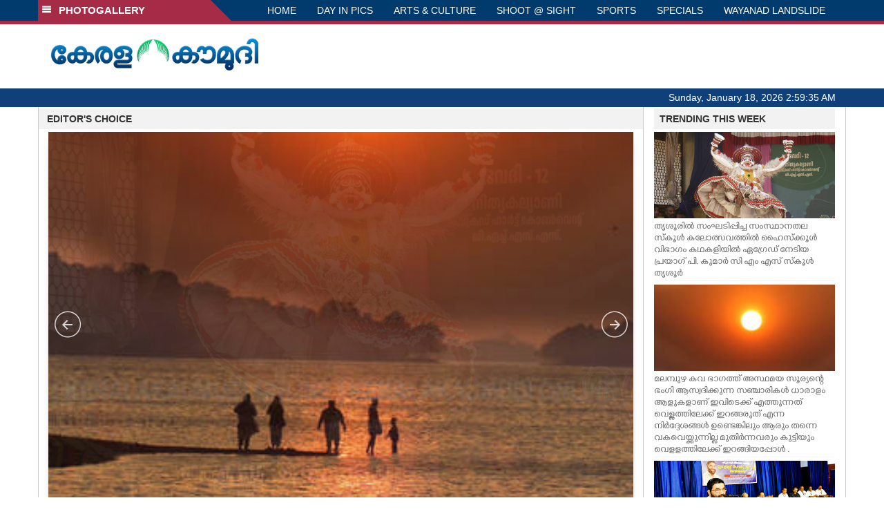

--- FILE ---
content_type: text/html; charset=UTF-8
request_url: https://keralakaumudi.com/photogallery/?t=1887525441
body_size: 17313
content:
<!DOCTYPE html>
<html>
<head>
    <script>
  (function(i,s,o,g,r,a,m){i['GoogleAnalyticsObject']=r;i[r]=i[r]||function(){
  (i[r].q=i[r].q||[]).push(arguments)},i[r].l=1*new Date();a=s.createElement(o),
  m=s.getElementsByTagName(o)[0];a.async=1;a.src=g;m.parentNode.insertBefore(a,m)
  })(window,document,'script','https://www.google-analytics.com/analytics.js','ga');
  ga('create', 'UA-39249489-10', 'auto');
  ga('send', 'pageview');
</script>
<!-- Common Tracking Code -->
<script async src="https://www.googletagmanager.com/gtag/js?id=UA-39249489-14"></script>
<script>
  window.dataLayer = window.dataLayer || [];
  function gtag(){dataLayer.push(arguments);}
  gtag('js', new Date());
  gtag('config', 'UA-39249489-14');
</script>    <meta http-equiv="Content-Type" content="text/html; charset=utf-8" />
    <meta name="viewport" content="width=device-width, initial-scale=1, maximum-scale=1, user-scalable=no">
    <meta property="og:title" content="Latest News Photos | Kerala | Keralakaumudi.com" />
    <meta property="og:site_name" content="Keralakaumudi.com" />
    <meta property="og:url" content="Keralakaumudi.com" />
    <meta property="og:description" content="View the latest Multimedia News Photo Galleries and Vibrant Pictures from Kerala. Browse Photo Galleries and Pictures by News Photographers at Keralakaumudi, Kerala, India. " />   
    <title>Latest News Photos | Kerala | Keralakaumudi.com</title>
    <style>
    @font-face {
        font-family: 'Kaumudi';
        src: url('/photogallery/assets/css/fonts/Kaumudi.eot'); /* IE9 Compat Modes */
        src: url('/photogallery/assets/css/fonts/Kaumudi.eot?#iefix') format('embedded-opentype'), /* IE6-IE8 */
             url('/photogallery/assets/css/fonts/Kaumudi.woff2') format('woff2'), /* Super Modern Browsers */
             url('/photogallery/assets/css/fonts/Kaumudi.woff') format('woff'), /* Pretty Modern Browsers */
             url('/photogallery/assets/css/fonts/Kaumudi.ttf') format('truetype'), /* Safari, Android, iOS */
             url('/photogallery/assets/css/fonts/Kaumudi.svg#svgFontName') format('svg'); /* Legacy iOS */
    }
</style>
<link rel="shortcut icon" type="image/x-icon" href="/photogallery/assets/imgs/favicon.ico" />
<!-- Boostrap CSS -->
<link rel="stylesheet" href="/photogallery/assets/css/vendor/bootstrap.min.css" />
<!-- Owl Carousel CSS -->
<link rel="stylesheet" href="/photogallery/assets/css/gstyle.css?v=2.0.2" />
<!-- Font Awesome Icon -->
<link rel="stylesheet" href="/photogallery/assets/css/vendor/BeatPicker.min.css" />
<!-- Normalize CSS -->
<link rel="stylesheet" href="/photogallery/assets/css/vendor/demos.css" />
<!-- Carousel  -->
<link rel="stylesheet" href="/photogallery/assets/css/vendor/carousel.css?v=1.1.3" />
<!-- Light box  -->
<link rel="stylesheet" href="/photogallery/assets/css/vendor/ekko-lightbox.css" />
</head>
<body>
    <!--<script>
    function getRandomInt(min, max) {
        min = Math.ceil(min);
        max = Math.floor(max);
        return Math.floor(Math.random() * (max - min + 1)) + min;
    }
    var url_string = window.location.href;
    var main_url = url_string.split('?');
    var url = new URL(url_string);
    var timeStamp = url.searchParams.get("t");
    if (!timeStamp) {
        //var d = new Date(new Date());
        console.log(main_url[0] + '?t=' + getRandomInt(1111, 9999999999999989));
        window.location = main_url[0] + '?t=' + getRandomInt(1111,9999999999999989);
    }
</script>-->
<div class="slide-menu shadow" data-isvisible="false">
    <div class="nav-side-menu">
        <div class="brand">SECTIONS <span class="close-menu">&#x2716; CLOSE</span></div>
        <div class="menu-list">
            <ul id="menu-content" class="menu-content collapse out">
                <li>
                    <a href="https://keralakaumudi.com/"><img style="width:13px;margin-top:-2px;" src="https://keralakaumudi.com/news/images/home.png"> HOME</a>
                </li>
                <li>
                    <a href="https://keralakaumudi.com/news/latest.php"><img style="width:13px;margin-top:-2px;" src="https://keralakaumudi.com/news/images/latest.png"> LATEST</a>
                </li>
                <li>
                    <a href="https://keralakaumudi.com/news/audio.php"><img style="width:13px;margin-top:-2px;" src="https://keralakaumudi.com/news/images/audio-icon.png"> AUDIO</a>
                </li>
                <li>
                    <a href="https://keralakaumudi.com/news/notified-news.php"><img style="width:13px;margin-top:-2px;" src="https://keralakaumudi.com/news/images/bell.png"> NOTIFIED NEWS</a>
                </li>
                <li>
                    <a href="https://keralakaumudi.com/news/poll-archives.php"><img style="width:13px;margin-top:-2px;" src="https://keralakaumudi.com/news/images/poll.png"> POLL</a>
                </li>
                                                <li data-toggle="collapse" data-target="#sm_kerala" class="collapsed">
                    <a href="https://keralakaumudi.com/news/section.php?cid=9">
                        <img style="width:13px;margin-top:-2px;" src="https://keralakaumudi.com//static/category/9/111249.jpeg">
                        KERALA                    </a>
                    <span class="arrow"></span>                </li>
                
                                <ul class="sub-menu collapse" id="sm_kerala">
                                        <li><a href="https://keralakaumudi.com/news/timeline.php?cid=9">&#10097; Timeline</a></li>
                                                                                <li><a href="https://keralakaumudi.com/news/sub-section.php?cid=9&sid=75">&#10097; GENERAL</a></li>
                                        
                                
                                                        <li><a href="https://keralakaumudi.com/news/sub-section.php?cid=9&sid=76">&#10097; POLITICS</a></li>
                                        
                                
                                                        <li><a href="https://keralakaumudi.com/news/sub-section.php?cid=9&sid=77">&#10097; SPECIAL</a></li>
                                        
                                
                                                        <li><a href="https://keralakaumudi.com/news/sub-section.php?cid=9&sid=79">&#10097; INFORMATION</a></li>
                                        
                                
                                                        <li><a href="https://keralakaumudi.com/news/sub-section.php?cid=9&sid=268">&#10097; KALOLSAVAM</a></li>
                                        
                                
                                                        <li><a href="https://keralakaumudi.com/news/sub-section.php?cid=9&sid=107">&#10097; SOCIAL MEDIA</a></li>
                                        
                                
                                                        <li><a href="https://keralakaumudi.com/news/sub-section.php?cid=9&sid=45">&#10097; SNAKE MASTER</a></li>
                                        
                                
                                                        <li><a href="https://keralakaumudi.com/news/sub-section.php?cid=9&sid=273">&#10097; SREENIVASAN</a></li>
                                        
                                
                                                        <li><a href="https://keralakaumudi.com/news/sub-section.php?cid=9&sid=272">&#10097; LOCAL BODY POLLS</a></li>
                                                            
                </ul>
                
                                                <li data-toggle="collapse" data-target="#sm_local" class="collapsed">
                    <a href="https://keralakaumudi.com/news/section.php?cid=11">
                        <img style="width:13px;margin-top:-2px;" src="https://keralakaumudi.com//static/category/11/111817.jpeg">
                        LOCAL                    </a>
                    <span class="arrow"></span>                </li>
                
                                <ul class="sub-menu collapse" id="sm_local">
                                        <li><a href="https://keralakaumudi.com/news/timeline.php?cid=11">&#10097; Timeline</a></li>
                                                                                <li><a href="https://keralakaumudi.com/news/sub-section.php?cid=11&sid=30">&#10097; THIRUVANANTHAPURAM</a></li>
                                        
                                
                                                        <li><a href="https://keralakaumudi.com/news/sub-section.php?cid=11&sid=31">&#10097; KOLLAM</a></li>
                                        
                                
                                                        <li><a href="https://keralakaumudi.com/news/sub-section.php?cid=11&sid=33">&#10097; PATHANAMTHITTA</a></li>
                                        
                                
                                                        <li><a href="https://keralakaumudi.com/news/sub-section.php?cid=11&sid=32">&#10097; ALAPPUZHA</a></li>
                                        
                                
                                                        <li><a href="https://keralakaumudi.com/news/sub-section.php?cid=11&sid=34">&#10097; KOTTAYAM</a></li>
                                        
                                
                                                        <li><a href="https://keralakaumudi.com/news/sub-section.php?cid=11&sid=35">&#10097; IDUKKI</a></li>
                                        
                                
                                                        <li><a href="https://keralakaumudi.com/news/sub-section.php?cid=11&sid=36">&#10097; ERNAKULAM</a></li>
                                        
                                
                                                        <li><a href="https://keralakaumudi.com/news/sub-section.php?cid=11&sid=37">&#10097; THRISSUR</a></li>
                                        
                                
                                                        <li><a href="https://keralakaumudi.com/news/sub-section.php?cid=11&sid=38">&#10097; PALAKKAD</a></li>
                                        
                                
                                                        <li><a href="https://keralakaumudi.com/news/sub-section.php?cid=11&sid=39">&#10097; MALAPPURAM</a></li>
                                        
                                
                                                        <li><a href="https://keralakaumudi.com/news/sub-section.php?cid=11&sid=40">&#10097; KOZHIKODE</a></li>
                                        
                                
                                                        <li><a href="https://keralakaumudi.com/news/sub-section.php?cid=11&sid=41">&#10097; WAYANAD</a></li>
                                        
                                
                                                        <li><a href="https://keralakaumudi.com/news/sub-section.php?cid=11&sid=42">&#10097; KANNUR</a></li>
                                        
                                
                                                        <li><a href="https://keralakaumudi.com/news/sub-section.php?cid=11&sid=43">&#10097; KASARGOD</a></li>
                                                            
                </ul>
                
                                                <li data-toggle="collapse" data-target="#sm_obituary" class="collapsed">
                    <a href="javascript:void(0);">
                        <img style="width:13px;margin-top:-2px;" src="https://keralakaumudi.com//static/category/10/111656.jpeg">
                        OBITUARY                    </a>
                    <span class="arrow"></span>                </li>
                
                                <ul class="sub-menu collapse" id="sm_obituary">
                                                                                <li><a href="https://keralakaumudi.com/news/sub-section.php?cid=10&sid=16">&#10097; THIRUVANANTHAPURAM</a></li>
                                        
                                
                                                        <li><a href="https://keralakaumudi.com/news/sub-section.php?cid=10&sid=17">&#10097; KOLLAM</a></li>
                                        
                                
                                                        <li><a href="https://keralakaumudi.com/news/sub-section.php?cid=10&sid=18">&#10097; ALAPPUZHA</a></li>
                                        
                                
                                                        <li><a href="https://keralakaumudi.com/news/sub-section.php?cid=10&sid=19">&#10097; PATHANAMTHITTA</a></li>
                                        
                                
                                                        <li><a href="https://keralakaumudi.com/news/sub-section.php?cid=10&sid=20">&#10097; KOTTAYAM</a></li>
                                        
                                
                                                        <li><a href="https://keralakaumudi.com/news/sub-section.php?cid=10&sid=21">&#10097; IDUKKI</a></li>
                                        
                                
                                                        <li><a href="https://keralakaumudi.com/news/sub-section.php?cid=10&sid=22">&#10097; ERNAKULAM</a></li>
                                        
                                
                                                        <li><a href="https://keralakaumudi.com/news/sub-section.php?cid=10&sid=23">&#10097; THRISSUR</a></li>
                                        
                                
                                                        <li><a href="https://keralakaumudi.com/news/sub-section.php?cid=10&sid=24">&#10097; PALAKKAD</a></li>
                                        
                                
                                                        <li><a href="https://keralakaumudi.com/news/sub-section.php?cid=10&sid=25">&#10097; MALAPPURAM</a></li>
                                        
                                
                                                        <li><a href="https://keralakaumudi.com/news/sub-section.php?cid=10&sid=26">&#10097; KOZHIKODE</a></li>
                                        
                                
                                                        <li><a href="https://keralakaumudi.com/news/sub-section.php?cid=10&sid=27">&#10097; WAYANAD</a></li>
                                        
                                
                                                        <li><a href="https://keralakaumudi.com/news/sub-section.php?cid=10&sid=28">&#10097; KANNUR</a></li>
                                        
                                
                                                        <li><a href="https://keralakaumudi.com/news/sub-section.php?cid=10&sid=29">&#10097; KASARGOD</a></li>
                                                            
                </ul>
                
                                                <li data-toggle="collapse" data-target="#sm_news 360" class="collapsed">
                    <a href="https://keralakaumudi.com/news/section.php?cid=40">
                        <img style="width:13px;margin-top:-2px;" src="https://keralakaumudi.com//static/category/40/195403.png">
                        NEWS 360                    </a>
                    <span class="arrow"></span>                </li>
                
                                <ul class="sub-menu collapse" id="sm_news 360">
                                        <li><a href="https://keralakaumudi.com/news/timeline.php?cid=40">&#10097; Timeline</a></li>
                                                                                <li><a href="https://keralakaumudi.com/news/sub-section.php?cid=40&sid=153">&#10097; NATIONAL</a></li>
                                        
                                
                                                        <li><a href="https://keralakaumudi.com/news/sub-section.php?cid=40&sid=154">&#10097; WORLD</a></li>
                                        
                                
                                                        <li><a href="https://keralakaumudi.com/news/sub-section.php?cid=40&sid=155">&#10097; GULF</a></li>
                                        
                                
                                                        <li><a href="https://keralakaumudi.com/news/sub-section.php?cid=40&sid=156">&#10097; EUROPE</a></li>
                                        
                                
                                                        <li><a href="https://keralakaumudi.com/news/sub-section.php?cid=40&sid=157">&#10097; AMERICA</a></li>
                                        
                                
                                                        <li><a href="https://keralakaumudi.com/news/sub-section.php?cid=40&sid=158">&#10097; SPORTS</a></li>
                                        
                                
                                                        <li><a href="https://keralakaumudi.com/news/sub-section.php?cid=40&sid=180">&#10097; BUSINESS</a></li>
                                        
                                
                                                        <li><a href="https://keralakaumudi.com/news/sub-section.php?cid=40&sid=253">&#10097; DEFENCE</a></li>
                                        
                                
                                                        <li><a href="https://keralakaumudi.com/news/sub-section.php?cid=40&sid=254">&#10097; EXPLAINER</a></li>
                                        
                                
                                                        <li><a href="https://keralakaumudi.com/news/sub-section.php?cid=40&sid=267">&#10097; OFFBEAT</a></li>
                                                            
                </ul>
                
                                                <li data-toggle="collapse" data-target="#sm_case diary" class="collapsed">
                    <a href="https://keralakaumudi.com/news/section.php?cid=41">
                        <img style="width:13px;margin-top:-2px;" src="https://keralakaumudi.com//static/category/41/201356.png">
                        CASE DIARY                    </a>
                    <span class="arrow"></span>                </li>
                
                                <ul class="sub-menu collapse" id="sm_case diary">
                                        <li><a href="https://keralakaumudi.com/news/timeline.php?cid=41">&#10097; Timeline</a></li>
                                                                                <li><a href="https://keralakaumudi.com/news/sub-section.php?cid=41&sid=159">&#10097; KERALA</a></li>
                                        
                                
                                                        <li><a href="https://keralakaumudi.com/news/sub-section.php?cid=41&sid=160">&#10097; INDIA</a></li>
                                        
                                
                                                        <li><a href="https://keralakaumudi.com/news/sub-section.php?cid=41&sid=161">&#10097; WORLD</a></li>
                                                            
                </ul>
                
                                                <li data-toggle="collapse" data-target="#sm_cinema" class="collapsed">
                    <a href="https://keralakaumudi.com/news/section.php?cid=4">
                        <img style="width:13px;margin-top:-2px;" src="https://keralakaumudi.com//static/category/4/110255.jpeg">
                        CINEMA                    </a>
                    <span class="arrow"></span>                </li>
                
                                <ul class="sub-menu collapse" id="sm_cinema">
                                        <li><a href="https://keralakaumudi.com/news/timeline.php?cid=4">&#10097; Timeline</a></li>
                                                                                <li><a href="https://keralakaumudi.com/news/sub-section.php?cid=4&sid=1">&#10097; NEWS</a></li>
                                        
                                
                                                        <li><a href="https://keralakaumudi.com/news/sub-section.php?cid=4&sid=2">&#10097; REVIEW</a></li>
                                        
                                
                                                        <li><a href="https://keralakaumudi.com/news/sub-section.php?cid=4&sid=3">&#10097; INTERVIEW</a></li>
                                                            
                </ul>
                
                                                <li data-toggle="collapse" data-target="#sm_opinion" class="collapsed">
                    <a href="https://keralakaumudi.com/news/section.php?cid=6">
                        <img style="width:13px;margin-top:-2px;" src="https://keralakaumudi.com//static/category/6/110541.jpeg">
                        OPINION                    </a>
                    <span class="arrow"></span>                </li>
                
                                <ul class="sub-menu collapse" id="sm_opinion">
                                        <li><a href="https://keralakaumudi.com/news/timeline.php?cid=6">&#10097; Timeline</a></li>
                                                                                <li><a href="https://keralakaumudi.com/news/sub-section.php?cid=6&sid=4">&#10097; EDITORIAL</a></li>
                                        
                                
                                                        <li><a href="https://keralakaumudi.com/news/sub-section.php?cid=6&sid=5">&#10097; COLUMNS</a></li>
                                        
                                
                                                        <li><a href="https://keralakaumudi.com/news/sub-section.php?cid=6&sid=6">&#10097; FEATURE</a></li>
                                        
                                
                                                        <li><a href="https://keralakaumudi.com/news/sub-section.php?cid=6&sid=7">&#10097; INTERVIEW</a></li>
                                        
                                
                                                        <li><a href="https://keralakaumudi.com/news/sub-section.php?cid=6&sid=9">&#10097; VARAVISHESHAM</a></li>
                                                            
                </ul>
                
                                                <li data-toggle="collapse" data-target="#sm_photos" class="collapsed">
                    <a href="https://keralakaumudi.com/photogallery/?t=108471636">
                        <img style="width:13px;margin-top:-2px;" src="https://keralakaumudi.com//static/category/16/133132.png">
                        PHOTOS                    </a>
                    <span class="arrow"></span>                </li>
                
                                <ul class="sub-menu collapse" id="sm_photos">
                                                                                <li><a href="https://keralakaumudi.com/photogallery/day-in-pics">&#10097; DAY IN PICS</a></li>
                                        
                                
                                                        <li><a href="https://keralakaumudi.com/photogallery/arts-and-culture">&#10097; ARTS & CULTURE</a></li>
                                        
                                
                                                        <li><a href="https://keralakaumudi.com/photogallery/shoot-at-sight">&#10097; SHOOT @ SIGHT</a></li>
                                        
                                
                                                        <li><a href="https://keralakaumudi.com/photogallery/sports">&#10097; SPORTS</a></li>
                                        
                                
                                                        <li><a href="https://keralakaumudi.com/photogallery/specials">&#10097; SPECIALS</a></li>
                                        
                                
                                                        <li><a href="https://keralakaumudi.com/photogallery/wayanad-landslide">&#10097; WAYANAD LANDSLIDE</a></li>
                                                            
                </ul>
                
                                                <li data-toggle="collapse" data-target="#sm_lifestyle" class="collapsed">
                    <a href="https://keralakaumudi.com/news/section.php?cid=8">
                        <img style="width:13px;margin-top:-2px;" src="https://keralakaumudi.com//static/category/8/110954.jpeg">
                        LIFESTYLE                    </a>
                    <span class="arrow"></span>                </li>
                
                                <ul class="sub-menu collapse" id="sm_lifestyle">
                                        <li><a href="https://keralakaumudi.com/news/timeline.php?cid=8">&#10097; Timeline</a></li>
                                                                                <li><a href="https://keralakaumudi.com/news/sub-section.php?cid=8&sid=181">&#10097; HEALTH</a></li>
                                        
                                
                                                        <li><a href="https://keralakaumudi.com/news/sub-section.php?cid=8&sid=60">&#10097; KAUTHUKAM</a></li>
                                        
                                
                                                        <li><a href="https://keralakaumudi.com/news/sub-section.php?cid=8&sid=185">&#10097; FINANCE</a></li>
                                        
                                
                                                        <li><a href="https://keralakaumudi.com/news/sub-section.php?cid=8&sid=62">&#10097; FOOD</a></li>
                                        
                                
                                                        <li><a href="https://keralakaumudi.com/news/sub-section.php?cid=8&sid=65">&#10097; TRAVEL</a></li>
                                        
                                
                                                        <li><a href="https://keralakaumudi.com/news/sub-section.php?cid=8&sid=64">&#10097; TECH</a></li>
                                        
                                
                                                        <li><a href="https://keralakaumudi.com/news/sub-section.php?cid=8&sid=61">&#10097; MY HOME & TIPS</a></li>
                                        
                                
                                                        <li><a href="https://keralakaumudi.com/news/sub-section.php?cid=8&sid=66">&#10097; SHE</a></li>
                                        
                                
                                                        <li><a href="https://keralakaumudi.com/news/sub-section.php?cid=8&sid=63">&#10097; BEAUTY</a></li>
                                        
                                
                                                        <li><a href="https://keralakaumudi.com/news/sub-section.php?cid=8&sid=163">&#10097; AUTO</a></li>
                                        
                                
                                                        <li><a href="https://keralakaumudi.com/news/sub-section.php?cid=8&sid=70">&#10097; AGRICULTURE</a></li>
                                        
                                
                                                        <li><a href="https://keralakaumudi.com/news/sub-section.php?cid=8&sid=182">&#10097; KIDS CORNER</a></li>
                                                            
                </ul>
                
                                                <li data-toggle="collapse" data-target="#sm_spiritual" class="collapsed">
                    <a href="https://keralakaumudi.com/news/section.php?cid=42">
                        <img style="width:13px;margin-top:-2px;" src="https://keralakaumudi.com//static/category/42/203520.png">
                        SPIRITUAL                    </a>
                    <span class="arrow"></span>                </li>
                
                                <ul class="sub-menu collapse" id="sm_spiritual">
                                        <li><a href="https://keralakaumudi.com/news/timeline.php?cid=42">&#10097; Timeline</a></li>
                                                                                <li><a href="https://keralakaumudi.com/news/sub-section.php?cid=42&sid=165">&#10097; MAYILPEELI</a></li>
                                        
                                
                                                        <li><a href="https://keralakaumudi.com/news/sub-section.php?cid=42&sid=167">&#10097; GURUMARGAM</a></li>
                                        
                                
                                                        <li><a href="https://keralakaumudi.com/news/sub-section.php?cid=42&sid=171">&#10097; TEMPLE</a></li>
                                        
                                
                                                        <li><a href="https://keralakaumudi.com/news/sub-section.php?cid=42&sid=172">&#10097; RITUALS</a></li>
                                        
                                
                                                        <li><a href="https://keralakaumudi.com/news/sub-section.php?cid=42&sid=209">&#10097; VASTHU</a></li>
                                                            
                </ul>
                
                                                <li data-toggle="collapse" data-target="#sm_info+" class="collapsed">
                    <a href="https://keralakaumudi.com/news/section.php?cid=43">
                        <img style="width:13px;margin-top:-2px;" src="https://keralakaumudi.com//static/category/43/204643.png">
                        INFO+                    </a>
                    <span class="arrow"></span>                </li>
                
                                <ul class="sub-menu collapse" id="sm_info+">
                                        <li><a href="https://keralakaumudi.com/news/timeline.php?cid=43">&#10097; Timeline</a></li>
                                                                                <li><a href="https://keralakaumudi.com/news/sub-section.php?cid=43&sid=176">&#10097; EDUCATION</a></li>
                                        
                                
                                                        <li><a href="https://keralakaumudi.com/news/sub-section.php?cid=43&sid=173">&#10097; CAREER</a></li>
                                        
                                
                                                        <li><a href="https://keralakaumudi.com/news/sub-section.php?cid=43&sid=174">&#10097; GK</a></li>
                                                            
                </ul>
                
                                                <li data-toggle="collapse" data-target="#sm_art" class="collapsed">
                    <a href="https://keralakaumudi.com/news/section.php?cid=45">
                        <img style="width:13px;margin-top:-2px;" src="https://keralakaumudi.com//static/category/45/205723.png">
                        ART                    </a>
                    <span class="arrow"></span>                </li>
                
                                <ul class="sub-menu collapse" id="sm_art">
                                        <li><a href="https://keralakaumudi.com/news/timeline.php?cid=45">&#10097; Timeline</a></li>
                                                                                <li><a href="https://keralakaumudi.com/news/sub-section.php?cid=45&sid=179">&#10097; NEWS</a></li>
                                                            
                </ul>
                
                                                <li data-toggle="collapse" data-target="#sm_astro" class="collapsed">
                    <a href="https://keralakaumudi.com/news/section.php?cid=2">
                        <img style="width:13px;margin-top:-2px;" src="https://keralakaumudi.com//static/category/2/105906.jpeg">
                        ASTRO                    </a>
                    <span class="arrow"></span>                </li>
                
                                <ul class="sub-menu collapse" id="sm_astro">
                                        <li><a href="https://keralakaumudi.com/news/timeline.php?cid=2">&#10097; Timeline</a></li>
                                                                                <li><a href="https://keralakaumudi.com/news/sub-section.php?cid=2&sid=47">&#10097; WEEKLY PREDICTIONS</a></li>
                                        
                                
                                                        <li><a href="https://keralakaumudi.com/news/sub-section.php?cid=2&sid=48">&#10097; YOURS TOMORROW</a></li>
                                        
                                
                                                        <li><a href="https://keralakaumudi.com/news/sub-section.php?cid=2&sid=255">&#10097; VISWASAM</a></li>
                                                            
                </ul>
                
                                                <li data-toggle="collapse" data-target="#sm_cartoons" class="collapsed">
                    <a href="https://keralakaumudi.com/cartoon/?t=1770083562">
                        <img style="width:13px;margin-top:-2px;" src="https://keralakaumudi.com//static/category/31/091314.png">
                        CARTOONS                    </a>
                    <span class="arrow"></span>                </li>
                
                                <ul class="sub-menu collapse" id="sm_cartoons">
                                                                                <li><a href="https://keralakaumudi.com/cartoon/political-cartoon">&#10097; POLITICAL CARTOON</a></li>
                                        
                                
                                                        <li><a href="https://keralakaumudi.com/cartoon/pocket-cartoon">&#10097; POCKET CARTOON</a></li>
                                                            
                </ul>
                
                                                <li data-toggle="collapse" data-target="#sm_literature" class="collapsed">
                    <a href="https://keralakaumudi.com/news/section.php?cid=46">
                        <img style="width:13px;margin-top:-2px;" src="https://keralakaumudi.com//static/category/46/102751.png">
                        LITERATURE                    </a>
                    <span class="arrow"></span>                </li>
                
                                <ul class="sub-menu collapse" id="sm_literature">
                                        <li><a href="https://keralakaumudi.com/news/timeline.php?cid=46">&#10097; Timeline</a></li>
                                                                                <li><a href="https://keralakaumudi.com/news/sub-section.php?cid=46&sid=183">&#10097; KAVITHA</a></li>
                                        
                                
                                                        <li><a href="https://keralakaumudi.com/news/sub-section.php?cid=46&sid=187">&#10097; BOOK REVIEW</a></li>
                                        
                                
                                                        <li><a href="https://keralakaumudi.com/news/sub-section.php?cid=46&sid=188">&#10097; NEWS</a></li>
                                        
                                
                                                        <li><a href="https://keralakaumudi.com/news/sub-section.php?cid=46&sid=192">&#10097; INTERVIEW</a></li>
                                        
                                
                                                        <li><a href="https://keralakaumudi.com/news/sub-section.php?cid=46&sid=223">&#10097; KATHA</a></li>
                                                            
                </ul>
                
                                                <li data-toggle="collapse" data-target="#sm_business" class="collapsed">
                    <a href="https://keralakaumudi.com/news/section.php?cid=32">
                        <img style="width:13px;margin-top:-2px;" src="https://keralakaumudi.com//static/category/32/055532.jpeg">
                        BUSINESS                    </a>
                    <span class="arrow"></span>                </li>
                
                                <ul class="sub-menu collapse" id="sm_business">
                                        <li><a href="https://keralakaumudi.com/news/timeline.php?cid=32">&#10097; Timeline</a></li>
                                                                                <li><a href="https://keralakaumudi.com/news/sub-section.php?cid=32&sid=113">&#10097; KERALA</a></li>
                                        
                                
                                                        <li><a href="https://keralakaumudi.com/news/sub-section.php?cid=32&sid=114">&#10097; INDIA</a></li>
                                                            
                </ul>
                
                                                <li data-toggle="collapse" data-target="#sm_zoom" class="collapsed">
                    <a href="https://keralakaumudi.com/news/section.php?cid=54">
                        <img style="width:13px;margin-top:-2px;" src="https://keralakaumudi.com//static/category/54/111522.png">
                        ZOOM                    </a>
                    <span class="arrow"></span>                </li>
                
                                <ul class="sub-menu collapse" id="sm_zoom">
                                        <li><a href="https://keralakaumudi.com/news/timeline.php?cid=54">&#10097; Timeline</a></li>
                                                                                <li><a href="https://keralakaumudi.com/news/sub-section.php?cid=54&sid=220">&#10097; ZOOM</a></li>
                                                            
                </ul>
                
                                <!--<li>
                    <a href="https://www.youtube.com/Kaumudy"><img style="width:13px;margin-top:-2px;" src="https://keralakaumudi.com/news/assets/images/ytube.png"> YouTube</a>
                </li>-->
            </ul>
        </div>
    </div>
</div>
<div class="slide-menu-bg" style="display:none">&nbsp;</div>    <nav class="navbar navbar-default navbar-fixed-top g_menu_div">
    <div class="container">
        <!-- Brand and toggle get grouped for better mobile display -->
        <div class="navbar-header no-bg">
            <button type="button" class="navbar-toggle collapsed" data-toggle="collapse" data-target="#bs-example-navbar-collapse-1" aria-expanded="false">
                <span class="sr-only">Toggle navigation</span>
                <span class="icon-bar"></span>
                <span class="icon-bar"></span>
                <span class="icon-bar"></span>
            </button>
            <a class="navbar-brand heading-block no-bg adj_head toggle-sections" href="#"><img class="menu-icon" src="/photogallery/assets/imgs/section-ico.png" />&nbsp;&nbsp;PHOTOGALLERY</a>
        </div>
                <!-- Collect the nav links, forms, and other content for toggling -->
        <div class="collapse navbar-collapse" id="bs-example-navbar-collapse-1">
            <ul class="nav navbar-nav menu-position">
                <li><a href="/photogallery/">HOME</a></li>
                                <li><a href="/photogallery/day-in-pics">DAY IN PICS</a></li>
                                <li><a href="/photogallery/arts-and-culture">ARTS & CULTURE</a></li>
                                <li><a href="/photogallery/shoot-at-sight">SHOOT @ SIGHT</a></li>
                                <li><a href="/photogallery/sports">SPORTS</a></li>
                                <li><a href="/photogallery/specials">SPECIALS</a></li>
                                <li><a href="/photogallery/wayanad-landslide">WAYANAD LANDSLIDE</a></li>
                            </ul>
        </div><!-- /.navbar-collapse -->
    </div><!-- /.container-fluid -->
    <div style="float:left;width:100%;height:5px; background:#a52b46;"></div>
</nav>

<!--Logo part-->
<!--Header Logo Part-->
<div class="container-fluid g_backcolor header_top">
    <div class="container">
        <div class="row">
            <div class="col-lg-4 col-md-4 col-sm-6 col-xs-12">
                <a href="/photogallery/">
                    <img style="margin-top:4%;" alt="Kaumudi-Logo" src="/photogallery/assets/imgs/logo.png"/>
                </a>
            </div>
            <div class="col-lg-8 col-md-8 col-sm-6 col-xs-12 hidden-xs">
                <script async src="//pagead2.googlesyndication.com/pagead/js/adsbygoogle.js"></script>
        <!-- KK_Mobile_Version -->
        <ins class="adsbygoogle"
             style="display:block"
             data-ad-client="ca-pub-6893276202082753"
             data-ad-slot="2889889289"
             data-ad-format="auto"></ins>
        <script>
            (adsbygoogle = window.adsbygoogle || []).push({});
        </script> 
            </div>
        </div>
    </div>
</div>
<!--Header Logo Part-->
<!--Header Clock Part-->
<div class="container-fluid g_headcolor g_menu_div no-bg">
    <div class="container">
        <div id="clockbox"></div>
    </div>
</div>
<!--Header Clock Part-->    <!--Section 1-->
    <div class="container-fluid">
        <div class="container g_ovr_hidden">
            <div style="border-left: solid 1px #CCC;border-right: solid 1px #CCC;" class="row">
                <!--Slider Section / Img_Dimesnions:847px*565px / Thumb:72px*72px-->
                <div style="border-right: solid 1px #CCC; padding:0px" class="col-md-9 g_ovr_hidden">
                    <div class="text-left g_gray_title"><strong>&nbsp;&nbsp;&nbsp;EDITOR'S CHOICE</strong></div>
                    
                    <div id="jssor_1" class="g_shadow" style="position: relative; margin: 0 auto; top: 0px; left: 0px; width: 847px; height: 665px; overflow: hidden; visibility: hidden; background-color:#FFF;">
                        <!-- Loading Screen -->
                        <div data-u="loading" style="position: absolute; top: 0px; left: 0px;">
                            <div style="filter: alpha(opacity=70); opacity: 0.7; position: absolute; display: block; top: 0px; left: 0px; width: 100%; height: 100%;"></div>
                            <div style="position:absolute;display:block;background:url('img/loading.gif') no-repeat center center;top:0px;left:0px;width:100%;height:100%;"></div>
                        </div>
                        <div data-u="slides" class="slider-data" style="cursor: default; position: relative; top: 0px; left: 0px; width: 847px; height: 565px; overflow: hidden;">
                                                        <div data-p="144.50">                                
                                <a href="/photogallery/specials/specials-1682111">
                                    <img class="mainimg" data-u="image" src="/web-news/2026/01/NTSR0353493/image/kalolsavam.1.3659947.jpg"  /></a>
                                <div class="slider_caption g_kfont" data-u="caption" data-t="0" style="position:absolute;top:500px;left:30px;width:100%;height:100px;z-index:0;background-color:rgba(235,81,0,0.5);font-size:20px;color:#ffffff;line-height:30px;text-align:center;">
                                    തൃശൂരിൽ സംഘടിപ്പിച്ച സംസ്ഥാനതല സ്കൂൾ കലോത്സവത്തിൽ ഹൈസ്ക്കൂൾ വിഭാഗം കഥകളിയിൽ ഏഗ്രേഡ് നേടിയ പ്രയാഗ് പി. കുമാർ സി എം എസ് സ്കൂൾ തൃശൂർ                                </div>
                                <img data-u="thumb" src="/web-news/2026/01/NTSR0353493/image/thumb-sm/kalolsavam.1.3659947.jpg" />                               
                            </div>
                                                        <div data-p="144.50">                                
                                <a href="/photogallery/day-in-pics/sun-1682022">
                                    <img class="mainimg" data-u="image" src="/web-news/2026/01/NPKD0096027/image/sun.1.3659449.jpg"  /></a>
                                <div class="slider_caption g_kfont" data-u="caption" data-t="0" style="position:absolute;top:500px;left:30px;width:100%;height:100px;z-index:0;background-color:rgba(235,81,0,0.5);font-size:20px;color:#ffffff;line-height:30px;text-align:center;">
                                    മലമ്പുഴ കവ ഭാഗത്ത് അസ്ഥമയ സൂര്യന്റെ ഭംഗി ആസ്വദിക്കുന്ന സഞ്ചാരികൾ ധാരാളം ആളുകളാണ് ഇവിടെക്ക് എത്തുന്നത് വെള്ളത്തിലേക്ക് ഇറങ്ങരുത് എന്ന നിർദ്ദേശങ്ങൾ ഉണ്ടെങ്കിലും ആരും തന്നെ വകവെയ്ക്കുന്നില്ല മുതിർന്നവരും കുട്ടിയും വെളളത്തിലേക്ക് ഇറങ്ങിയപ്പോൾ .                                </div>
                                <img data-u="thumb" src="/web-news/2026/01/NPKD0096027/image/thumb-sm/sun.1.3659449.jpg" />                               
                            </div>
                                                        <div data-p="144.50">                                
                                <a href="/photogallery/day-in-pics/s-1682025">
                                    <img class="mainimg" data-u="image" src="/web-news/2026/01/NMAN0648194/image/vnv.1.3659444.jpg"  /></a>
                                <div class="slider_caption g_kfont" data-u="caption" data-t="0" style="position:absolute;top:500px;left:30px;width:100%;height:100px;z-index:0;background-color:rgba(235,81,0,0.5);font-size:20px;color:#ffffff;line-height:30px;text-align:center;">
                                    മാന്നാനം കെ.ഇ ഇംഗ്ലീഷ് മീഡിയം സ്‌കൂൾ ഓഡിറ്റോറിയത്തിൽ നടന്ന ചടങ്ങിൽ ഏറ്റുമാനൂർ നിയോജക മണ്ഡലത്തിലെ കഴിഞ്ഞ നാലര വർഷത്തെ വികസന-ക്ഷേമ പ്രവർത്തനങ്ങളുടെ പ്രോഗ്രസ് റിപ്പോർട്ട് മന്ത്രി വി.എൻ.വാസവൻ അവതരിപ്പിക്കുന്നു.ജില്ലാ പഞ്ചായത്തംഗം ജിം അലക്‌സ്,കോട്ടയം മെഡിക്കൽ കോളേജ് സൂപ്രണ്ട് ഡോ.ടി.കെ.ജയകുമാർ,പ്രിൻസിപ്പൽ ഡോ.വർഗീസ് പുന്നൂസ്,കേരള കോൺഗ്രസ് .എം ജനറൽ സെക്രട്ടറി സ്റ്റീഫൻ ജോർജ് തുടങ്ങിയവർ സമീപം                                </div>
                                <img data-u="thumb" src="/web-news/2026/01/NMAN0648194/image/thumb-sm/vnv.1.3659444.jpg" />                               
                            </div>
                                                        <div data-p="144.50">                                
                                <a href="/photogallery/specials/specials-1682069">
                                    <img class="mainimg" data-u="image" src="/web-news/2026/01/NKTM0307346/image/bjp.1.3659645.jpg"  /></a>
                                <div class="slider_caption g_kfont" data-u="caption" data-t="0" style="position:absolute;top:500px;left:30px;width:100%;height:100px;z-index:0;background-color:rgba(235,81,0,0.5);font-size:20px;color:#ffffff;line-height:30px;text-align:center;">
                                    മകരസംക്രമ ദിനത്തിൽ ശബരിമലയിലെ സ്വർണ്ണക്കൊള്ളയിൽ പ്രതിഷേധിച്ച് ബിജെപി കോട്ടയം മണ്ഡലം കമ്മിറ്റിയുടെ നേതൃത്വത്തിൽ തിരുനക്കര ശ്രീകൃഷ്‌ണ സ്വാമി ക്ഷേത്രത്തിന്റെ മുറ്റത്ത്  ശബരിമല സംരക്ഷണ ജ്യോതി ബിജെപി  തെളിക്കുന്ന പ്രവർത്തകർ                                </div>
                                <img data-u="thumb" src="/web-news/2026/01/NKTM0307346/image/thumb-sm/bjp.1.3659645.jpg" />                               
                            </div>
                                                        <div data-p="144.50">                                
                                <a href="/photogallery/specials/kalolsavam-1682104">
                                    <img class="mainimg" data-u="image" src="/web-news/2026/01/NTSR0353490/image/kalolsavam.1.3659911.jpg"  /></a>
                                <div class="slider_caption g_kfont" data-u="caption" data-t="0" style="position:absolute;top:500px;left:30px;width:100%;height:100px;z-index:0;background-color:rgba(235,81,0,0.5);font-size:20px;color:#ffffff;line-height:30px;text-align:center;">
                                    ഭയാനകം... തൃശൂരിൽ സംഘടിപ്പിച്ച സംസ്ഥാന സ്കൂൾ കലോത്സവത്തിൽ ഹൈസ്ക്കൂൾ വിഭാഗം കഥകളിയിൽ പങ്കെടുത്ത മത്സരാർത്ഥി സ്കൂളിലെ ഫിഷ്ടാങ്കിലെ മീനുകളുടെ ഭംഗി ആസ്വദിക്കുന്നു.                                </div>
                                <img data-u="thumb" src="/web-news/2026/01/NTSR0353490/image/thumb-sm/kalolsavam.1.3659911.jpg" />                               
                            </div>
                                                        <div data-p="144.50">                                
                                <a href="/photogallery/specials/specials-1682105">
                                    <img class="mainimg" data-u="image" src="/web-news/2026/01/NTSR0353491/image/kalolsavam.1.3659921.jpg"  /></a>
                                <div class="slider_caption g_kfont" data-u="caption" data-t="0" style="position:absolute;top:500px;left:30px;width:100%;height:100px;z-index:0;background-color:rgba(235,81,0,0.5);font-size:20px;color:#ffffff;line-height:30px;text-align:center;">
                                    തൃശൂരിൽ സംഘടിപ്പിച്ച സംസ്ഥാന സ്കൂൾ കലോത്സവത്തിൽ ഹൈസ്ക്കൂൾ വിഭാഗം കഥകളിയിൽ പങ്കെടുക്കാനെത്തിയ ആലപ്പുഴ കൊയ്പള്ളി വി.എസ്.എസ് എച്ച്എസിലെ അനന്ദൻ ഉണ്ണിയുടെ കൈ പിടിച്ച് വേദിയിലേയ്ക്ക് വരുന്ന അനുജൻ ത്രിദേവ്                                </div>
                                <img data-u="thumb" src="/web-news/2026/01/NTSR0353491/image/thumb-sm/kalolsavam.1.3659921.jpg" />                               
                            </div>
                                                        <div data-p="144.50">                                
                                <a href="/photogallery/day-in-pics/s-1682109">
                                    <img class="mainimg" data-u="image" src="/web-news/2026/01/NKTM0307369/image/vnv.1.3659940.jpg"  /></a>
                                <div class="slider_caption g_kfont" data-u="caption" data-t="0" style="position:absolute;top:500px;left:30px;width:100%;height:100px;z-index:0;background-color:rgba(235,81,0,0.5);font-size:20px;color:#ffffff;line-height:30px;text-align:center;">
                                    കോട്ടയം പാമ്പാടി ഗ്രാമപഞ്ചായത്ത് കമ്മ്യൂണിറ്റി ഹാളിൽ നടന്ന ചടങ്ങിൽ സഹകരണ നിക്ഷേപയജ്ഞത്തിന്റെ സംസ്ഥാനതല ഉദ്ഘാടനം മന്ത്രി വി.എൻ.വാസവൻ നിർവഹിക്കുന്നു സംസ്ഥാന സഹകരണ യൂണിയൻ ഡയറക്ടർ കെ.എം. രാധാകൃഷ്ണൻ,സഹകരണ വകുപ്പ് രജിസ്ട്രാർ ഡോ.ഡി.സജിത്ത് ബാബു , കേരളാ ബാങ്ക് ഡയറക്ടർ അഡ്വ.ജോസ് ടോം,എം.ജി.സർവകലാശാലാ സിൻഡിക്കേറ്റംഗം അഡ്വ.റജി സഖറിയ തുടങ്ങിയവർ സമീപം                                </div>
                                <img data-u="thumb" src="/web-news/2026/01/NKTM0307369/image/thumb-sm/vnv.1.3659940.jpg" />                               
                            </div>
                                                        <div data-p="144.50">                                
                                <a href="/photogallery/day-in-pics/day-in-pics-1682587">
                                    <img class="mainimg" data-u="image" src="/web-news/2026/01/NPTA0256179/image/15-conc.1.3661018.jpg"  /></a>
                                <div class="slider_caption g_kfont" data-u="caption" data-t="0" style="position:absolute;top:500px;left:30px;width:100%;height:100px;z-index:0;background-color:rgba(235,81,0,0.5);font-size:20px;color:#ffffff;line-height:30px;text-align:center;">
                                    കേരളകൗമുദി പത്തനംതിട്ട ബിസിനസ് കോൺക്ലേവ് മന്ത്രി ജി.ആർ.അനിൽ ഉദ്ഘാടനം ചെയ്യുന്നു. എസ്.എൻ.ഡി.പി യോഗം പത്തനംതിട്ട യൂണിയൻ പ്രസിഡന്റ് കെ.പത്മകുമാർ, നഗരസഭ വൈസ് ചെയർമാൻ എ.സഗീർ, സ്പീഡ് കാർട്ടൂണിസ്റ്റ് ഡോ. ജിതേഷ്.ജി, കേരളകൗമുദി പത്തനംതിട്ട യൂണിറ്റ് ചീഫ് ബി.എൽ.അഭിലാഷ്, സി.പി.എം ജില്ലാ സെക്രട്ടറി രാജു എബ്രഹാം, എസ്.എൻ.ഡി.പി യോഗം പത്തനംതിട്ട യൂണിയൻ സെക്രട്ടറി ഡി.അനിൽകുമാർ, കേരളകൗമുദി ബ്യൂറോ ചീഫ് എം.ബിജുമോഹൻ, സീനിയർ സബ് എഡിറ്റർ വിനോദ് ഇളകൊള്ളൂർ എന്നിവർ സമീപം.                                </div>
                                <img data-u="thumb" src="/web-news/2026/01/NPTA0256179/image/thumb-sm/15-conc.1.3661018.jpg" />                               
                            </div>
                                                        <div data-p="144.50">                                
                                <a href="/photogallery/arts-and-culture/dance-1682591">
                                    <img class="mainimg" data-u="image" src="/web-news/2026/01/NEKM0433134/image/dance.1.3661044.jpg"  /></a>
                                <div class="slider_caption g_kfont" data-u="caption" data-t="0" style="position:absolute;top:500px;left:30px;width:100%;height:100px;z-index:0;background-color:rgba(235,81,0,0.5);font-size:20px;color:#ffffff;line-height:30px;text-align:center;">
                                    എറണാകുളം ശ്രീഅയ്യപ്പൻകോവിലിലെ മകരവിളക്ക് മഹോത്സവത്തോടനുബന്ധിച്ച് നടന്ന ഡാൻസസ് ഓഫ് ഇന്ത്യ അവതരിപ്പിച്ച നൃത്തം.                                </div>
                                <img data-u="thumb" src="/web-news/2026/01/NEKM0433134/image/thumb-sm/dance.1.3661044.jpg" />                               
                            </div>
                                                        <div data-p="144.50">                                
                                <a href="/photogallery/shoot-at-sight/shoot-at-sight-1682589">
                                    <img class="mainimg" data-u="image" src="/web-news/2026/01/NPTA0256180/image/13-ksrtc-01.1.3661025.jpg"  /></a>
                                <div class="slider_caption g_kfont" data-u="caption" data-t="0" style="position:absolute;top:500px;left:30px;width:100%;height:100px;z-index:0;background-color:rgba(235,81,0,0.5);font-size:20px;color:#ffffff;line-height:30px;text-align:center;">
                                    യാർഡിൽ 'അള്ള്' ഫ്രീ... തിരുവല്ല കെ.എസ്.ആർ.ടി.സി ബസ് സ്റ്റാൻഡിലെ അശാസ്ത്രീയ നിർമ്മാണം മൂലം യാഡിൽ വെള്ളം കെട്ടിക്കിടക്കുന്നു. 2. ഇന്റർ ലോക്ക് കട്ടകൾ ഇളക്കി ക്രമപ്പടുത്തുന്നു. 3. നിർമ്മാണം മുടങ്ങിയതോടെ ഇന്റർലോക്കുകൾ ചിതറിക്കിടക്കുന്നു. 4. ബസുകൾ കയറിയിറങ്ങുമ്പോൾ ഇന്റർലോക്ക് പൊട്ടി ടയറുകൾക്കിടയിൽ കുടുങ്ങുന്നു.                                </div>
                                <img data-u="thumb" src="/web-news/2026/01/NPTA0256180/image/thumb-sm/13-ksrtc-01.1.3661025.jpg" />                               
                            </div>
                                                    </div>
                        <!-- Thumbnail Navigator -->
                        <div data-u="thumbnavigator" class="jssort01" style="position:absolute;left:0px;bottom:0px;width:845px;height:100px;" data-autocenter="1">
                            <!-- Thumbnail Item Skin Begin -->
                            <div data-u="slides" style="cursor: default;">
                                <div data-u="prototype" class="p">
                                    <div class="w">
                                        <div data-u="thumbnailtemplate" class="t"></div>
                                    </div>
                                    <div class="c"></div>
                                </div>
                            </div>
                            <!-- Thumbnail Item Skin End -->
                        </div>
                        <!-- Arrow Navigator -->
                        <span data-u="arrowleft" class="jssora05l" style="top:258px;left:8px;width:40px;height:40px;"></span>
                        <span data-u="arrowright" class="jssora05r" style="top:258px;right:8px;width:40px;height:40px;"></span>
                    </div>

                    <!--Ad728by90-->
                    <div class="g_Ad728by90">
                        <script async src="//pagead2.googlesyndication.com/pagead/js/adsbygoogle.js"></script>
        <!-- KK_Mobile_Version -->
        <ins class="adsbygoogle"
             style="display:block"
             data-ad-client="ca-pub-6893276202082753"
             data-ad-slot="2889889289"
             data-ad-format="auto"></ins>
        <script>
            (adsbygoogle = window.adsbygoogle || []).push({});
        </script>                      
                    </div>
                    
                                        <div class="container-fluid g_headcolor col-lg-12 col-md-12 col-sm-12 col-xs-12">
                        <div id="catbox"><a style="text-decoration: none" href="/photogallery/day-in-pics">DAY IN PICS</a><a href="/photogallery/day-in-pics" class="cat_more">More Photos</a></div>
                    </div>
                    <div style="padding:0px" class="col-lg-12 col-md-12 col-sm-12 col-xs-12">
                                                
                        <div class="col-lg-3 col-md-3 col-sm-6 col-xs-12">
                            <div class="small">&nbsp;</div>
                            <div class="g_fullwidth">
                                <!--<div class="g_cat_cont">
                                <a href="/photogallery/day-in-pics/waste-box-1683485">
                                    <img width="100%" class="lazy" src="/web-news/2026/01/NEKM0433465/image/thumb/waste.1.3664017.jpg"/></a> 
                                </div>-->
                                <a href="/photogallery/day-in-pics/waste-box-1683485">
                                    <div class="g_cat_cont" style="background:url('/web-news/2026/01/NEKM0433465/image/thumb/waste.1.3664017.jpg')"></div>
                                </a>
                                <div class="small g_kfont g_hgt">വയറ് നിറയണം... നഗരസഭ സ്ഥാപിച്ച വേസ്റ്റ് ബിൻ കാലിയായി കിടക്കുമ്പോൾ ചാക്ക് നിറയെ പ്ളാസ്റ്റിക് കുപ്പികളുമായി മടങ്ങുന്ന ആക്രിക്കാരൻ. കച്ചേരിപ്പടിയിൽ നിന്നുള്ള ദൃശ്യം</div> 
                            </div>
                            <div class="g_sharethis">
                                <div data-url="#" data-title="#" class="sharethis-inline-share-buttons"></div>
                            </div>
                        </div>
                                               
                        <div class="col-lg-3 col-md-3 col-sm-6 col-xs-12">
                            <div class="small">&nbsp;</div>
                            <div class="g_fullwidth">
                                <!--<div class="g_cat_cont">
                                <a href="/photogallery/day-in-pics/santhoshy-trophy-1683477">
                                    <img width="100%" class="lazy" src="/web-news/2026/01/NEKM0433463/image/thumb/santhosh-trophy.1.3664000.jpg"/></a> 
                                </div>-->
                                <a href="/photogallery/day-in-pics/santhoshy-trophy-1683477">
                                    <div class="g_cat_cont" style="background:url('/web-news/2026/01/NEKM0433463/image/thumb/santhosh-trophy.1.3664000.jpg')"></div>
                                </a>
                                <div class="small g_kfont g_hgt">കൊച്ചിയിൽ സന്തോഷ് ട്രോഫി ഫുട്ബോൾ ടീം തിരഞ്ഞെടുത്തതിന് പിന്നാലെ ക്യാപ്ടൻ ജി. സ‌ഞ്ജു സഹതാരങ്ങൾക്കൊപ്പം സെൽഫിയെടുക്കുന്നു</div> 
                            </div>
                            <div class="g_sharethis">
                                <div data-url="#" data-title="#" class="sharethis-inline-share-buttons"></div>
                            </div>
                        </div>
                                               
                        <div class="col-lg-3 col-md-3 col-sm-6 col-xs-12">
                            <div class="small">&nbsp;</div>
                            <div class="g_fullwidth">
                                <!--<div class="g_cat_cont">
                                <a href="/photogallery/day-in-pics/dance-1683471">
                                    <img width="100%" class="lazy" src="/web-news/2026/01/NEKM0433462/image/thumb/thiruvathira.1.3663988.jpg"/></a> 
                                </div>-->
                                <a href="/photogallery/day-in-pics/dance-1683471">
                                    <div class="g_cat_cont" style="background:url('/web-news/2026/01/NEKM0433462/image/thumb/thiruvathira.1.3663988.jpg')"></div>
                                </a>
                                <div class="small g_kfont g_hgt">എസ്.എൻ.ഡി.പി യോഗം കണയന്നൂർ യൂണിയൻ വനിതാ സംഘത്തിന്റെ നേതൃത്വത്തിൽ എറണാകുളം ഡർബാർ ഹാൾ ഗ്രൗണ്ടിൽ സംഘടിപ്പിച്ച മെഗാ തിരുവാതിര ആത്മസൗരഭം 2026ൽ ചുവട് വയ്ക്കുന്നവർ</div> 
                            </div>
                            <div class="g_sharethis">
                                <div data-url="#" data-title="#" class="sharethis-inline-share-buttons"></div>
                            </div>
                        </div>
                                               
                        <div class="col-lg-3 col-md-3 col-sm-6 col-xs-12">
                            <div class="small">&nbsp;</div>
                            <div class="g_fullwidth">
                                <!--<div class="g_cat_cont">
                                <a href="/photogallery/day-in-pics/s-1683273">
                                    <img width="100%" class="lazy" src="/web-news/2026/01/NKTM0307299/image/thumb/march.1.3659277.jpg"/></a> 
                                </div>-->
                                <a href="/photogallery/day-in-pics/s-1683273">
                                    <div class="g_cat_cont" style="background:url('/web-news/2026/01/NKTM0307299/image/thumb/march.1.3659277.jpg')"></div>
                                </a>
                                <div class="small g_kfont g_hgt">എൻ.ആർ.ഇ.ജി വർക്കേഴ്സ് യൂണിയൻ്റെ നേതൃത്വത്തിൽ തൊഴിലുറപ്പ് തൊഴിലാളികൾ കോട്ടയം ഹെഡ് പോസ്റ്റ് ഓഫീസിലേക്ക് നടത്തിയ മാർച്ച്</div> 
                            </div>
                            <div class="g_sharethis">
                                <div data-url="#" data-title="#" class="sharethis-inline-share-buttons"></div>
                            </div>
                        </div>
                                               
                        <div class="col-lg-3 col-md-3 col-sm-6 col-xs-12">
                            <div class="small">&nbsp;</div>
                            <div class="g_fullwidth">
                                <!--<div class="g_cat_cont">
                                <a href="/photogallery/day-in-pics/v-1683174">
                                    <img width="100%" class="lazy" src="/web-news/2026/01/NKTM0307517/image/thumb/s.2.3662741.jpg"/></a> 
                                </div>-->
                                <a href="/photogallery/day-in-pics/v-1683174">
                                    <div class="g_cat_cont" style="background:url('/web-news/2026/01/NKTM0307517/image/thumb/s.2.3662741.jpg')"></div>
                                </a>
                                <div class="small g_kfont g_hgt">തുറന്ന് നോക്കി ഇനി അടക്കാം.... കോട്ടയം കേരള കോൺഗ്രസ് എം സംസ്ഥാന കമ്മിറ്റി ഓഫീസിൽ നടന്ന സ്റ്റിയറിംഗ് കമ്മിറ്റി യോഗത്തിൽ കെ.എം. മാണിയുടെ ബജറ്റ് പ്രസംഗങ്ങളുടെ പുസ്തകം പ്രകാശനം ചെയ്ത ചെയർമാൻ ജോസ് കെ.മാണി തുറന്ന് കാണിക്കുന്നു.ഗവ.ചീഫ് വിപ്പ് ഡോ.എൻ.ജയരാജ്,ജനറൽ സെക്രട്ടറി സ്റ്റീഫൻ ജോർജ്,മന്ത്രി റോഷി അഗസ്റ്റിൻ തുടങ്ങിയവർ സമീപം</div> 
                            </div>
                            <div class="g_sharethis">
                                <div data-url="#" data-title="#" class="sharethis-inline-share-buttons"></div>
                            </div>
                        </div>
                                               
                        <div class="col-lg-3 col-md-3 col-sm-6 col-xs-12">
                            <div class="small">&nbsp;</div>
                            <div class="g_fullwidth">
                                <!--<div class="g_cat_cont">
                                <a href="/photogallery/day-in-pics/s-1683172">
                                    <img width="100%" class="lazy" src="/web-news/2026/01/NKTM0307515/image/thumb/book.1.3662736.jpg"/></a> 
                                </div>-->
                                <a href="/photogallery/day-in-pics/s-1683172">
                                    <div class="g_cat_cont" style="background:url('/web-news/2026/01/NKTM0307515/image/thumb/book.1.3662736.jpg')"></div>
                                </a>
                                <div class="small g_kfont g_hgt">തുറന്ന് നോക്കി ഇനി അടക്കാം...കോട്ടയം കേരള കോൺഗ്രസ് എം സംസ്ഥാന കമ്മിറ്റി ഓഫീസിൽ നടന്ന സ്റ്റിയറിംഗ് കമ്മിറ്റി യോഗത്തിൽ കെ.എം.മാണിയുടെ ബജറ്റ് പ്രസംഗങ്ങളുടെ പുസ്തകം പ്രകാശനം ചെയ്ത ചെയർമാൻ ജോസ് കെ.മാണിയും മന്ത്രി റോഷി അഗസ്റ്റിനും തുറന്ന് നോക്കുന്നു.ഗവ.ചീഫ് വിപ്പ് ഡോ.എൻ.ജയരാജ് ,എം.എൽ.എമാരായ അഡ്വ.ജോബ് മൈക്കിൾ,അഡ്വ.സെബാസ്റ്റ്യൻ കുളത്തുങ്കൽ തുടങ്ങിയവർ സമീപം</div> 
                            </div>
                            <div class="g_sharethis">
                                <div data-url="#" data-title="#" class="sharethis-inline-share-buttons"></div>
                            </div>
                        </div>
                                               
                        <div class="col-lg-3 col-md-3 col-sm-6 col-xs-12">
                            <div class="small">&nbsp;</div>
                            <div class="g_fullwidth">
                                <!--<div class="g_cat_cont">
                                <a href="/photogallery/day-in-pics/kerala-congress-1683167">
                                    <img width="100%" class="lazy" src="/web-news/2026/01/NKTM0307484/image/thumb/pj.2.3661838.jpg"/></a> 
                                </div>-->
                                <a href="/photogallery/day-in-pics/kerala-congress-1683167">
                                    <div class="g_cat_cont" style="background:url('/web-news/2026/01/NKTM0307484/image/thumb/pj.2.3661838.jpg')"></div>
                                </a>
                                <div class="small g_kfont g_hgt">കോട്ടയം മാമ്മൻ മാപ്പിള ഹാളിൽ നടന്ന കേരളാ കോൺഗ്രസ് സംസ്ഥാന സ്പെഷ്യൽ കൺവെൻഷൻ ഉദ്‌ഘാടനം ചെയ്യാനെത്തിയ ചെയർമാൻ പി.ജെ.ജോസഫിനെ വേദിയിലേക്ക് സ്വീകരിക്കുന്ന വർക്കിംഗ് പ്രസിഡന്റ് പിസി.തോമസ്, അഡ്വ. മോൻസ് ജോസഫ് എംഎൽഎ തുടങ്ങിയവർ.</div> 
                            </div>
                            <div class="g_sharethis">
                                <div data-url="#" data-title="#" class="sharethis-inline-share-buttons"></div>
                            </div>
                        </div>
                                               
                        <div class="col-lg-3 col-md-3 col-sm-6 col-xs-12">
                            <div class="small">&nbsp;</div>
                            <div class="g_fullwidth">
                                <!--<div class="g_cat_cont">
                                <a href="/photogallery/day-in-pics/s-1683163">
                                    <img width="100%" class="lazy" src="/web-news/2026/01/NKTM0307479/image/thumb/jose.1.3661740.jpg"/></a> 
                                </div>-->
                                <a href="/photogallery/day-in-pics/s-1683163">
                                    <div class="g_cat_cont" style="background:url('/web-news/2026/01/NKTM0307479/image/thumb/jose.1.3661740.jpg')"></div>
                                </a>
                                <div class="small g_kfont g_hgt">ഇടവും വലവും...കോട്ടയം കേരള കോൺഗ്രസ് എം സംസ്ഥാന കമ്മിറ്റി ഓഫീസിൽ നടന്ന സ്റ്റിയറിംഗ് കമ്മിറ്റി യോഗത്തിൽ പങ്കെടുക്കാൻ ചെയർമാൻ ജോസ് കെ. മാണിയുടെ കൈപിടിച്ചെത്തുന്ന മന്ത്രി റോഷി അഗസ്റ്റിൻ.എം.എൽ.എമാരായ അഡ്വ.പ്രമോദ് നാരായണൻ,അഡ്വ. സെബാസ്റ്റ്യൻ കുളത്തുങ്കൽ,അഡ്വ. ജോബ് മൈക്കിൾ തുടങ്ങിയവർ സമീപം</div> 
                            </div>
                            <div class="g_sharethis">
                                <div data-url="#" data-title="#" class="sharethis-inline-share-buttons"></div>
                            </div>
                        </div>
                                           </div>
                                        <div class="container-fluid g_headcolor col-lg-12 col-md-12 col-sm-12 col-xs-12">
                        <div id="catbox"><a style="text-decoration: none" href="/photogallery/arts-and-culture">ARTS & CULTURE</a><a href="/photogallery/arts-and-culture" class="cat_more">More Photos</a></div>
                    </div>
                    <div style="padding:0px" class="col-lg-12 col-md-12 col-sm-12 col-xs-12">
                                                
                        <div class="col-lg-3 col-md-3 col-sm-6 col-xs-12">
                            <div class="small">&nbsp;</div>
                            <div class="g_fullwidth">
                                <!--<div class="g_cat_cont">
                                <a href="/photogallery/arts-and-culture/dance-1682591">
                                    <img width="100%" class="lazy" src="/web-news/2026/01/NEKM0433134/image/thumb/dance.1.3661044.jpg"/></a> 
                                </div>-->
                                <a href="/photogallery/arts-and-culture/dance-1682591">
                                    <div class="g_cat_cont" style="background:url('/web-news/2026/01/NEKM0433134/image/thumb/dance.1.3661044.jpg')"></div>
                                </a>
                                <div class="small g_kfont g_hgt">എറണാകുളം ശ്രീഅയ്യപ്പൻകോവിലിലെ മകരവിളക്ക് മഹോത്സവത്തോടനുബന്ധിച്ച് നടന്ന ഡാൻസസ് ഓഫ് ഇന്ത്യ അവതരിപ്പിച്ച നൃത്തം.</div> 
                            </div>
                            <div class="g_sharethis">
                                <div data-url="#" data-title="#" class="sharethis-inline-share-buttons"></div>
                            </div>
                        </div>
                                               
                        <div class="col-lg-3 col-md-3 col-sm-6 col-xs-12">
                            <div class="small">&nbsp;</div>
                            <div class="g_fullwidth">
                                <!--<div class="g_cat_cont">
                                <a href="/photogallery/arts-and-culture/makaravilakku-1681689">
                                    <img width="100%" class="lazy" src="/web-news/2026/01/NTVM0844534/image/thumb/1.1.3658744.jpg"/></a> 
                                </div>-->
                                <a href="/photogallery/arts-and-culture/makaravilakku-1681689">
                                    <div class="g_cat_cont" style="background:url('/web-news/2026/01/NTVM0844534/image/thumb/1.1.3658744.jpg')"></div>
                                </a>
                                <div class="small g_kfont g_hgt">ശബരിമല സന്നിധാനത്ത് നിന്ന് മകരജ്യോതി ദർശനം നടത്തുന്ന ഭക്തർ.</div> 
                            </div>
                            <div class="g_sharethis">
                                <div data-url="#" data-title="#" class="sharethis-inline-share-buttons"></div>
                            </div>
                        </div>
                                               
                        <div class="col-lg-3 col-md-3 col-sm-6 col-xs-12">
                            <div class="small">&nbsp;</div>
                            <div class="g_fullwidth">
                                <!--<div class="g_cat_cont">
                                <a href="/photogallery/arts-and-culture/arts-and-culture-1681381">
                                    <img width="100%" class="lazy" src="/web-news/2026/01/NPTA0255965/image/thumb/sabarimala-.1.3656527.jpg"/></a> 
                                </div>-->
                                <a href="/photogallery/arts-and-culture/arts-and-culture-1681381">
                                    <div class="g_cat_cont" style="background:url('/web-news/2026/01/NPTA0255965/image/thumb/sabarimala-.1.3656527.jpg')"></div>
                                </a>
                                <div class="small g_kfont g_hgt">പന്തളത്ത് നിന്ന് ശബരിമലയിലേക്ക് പുറപ്പെട്ട തിരുവാഭരണ ഘോഷയാത്ര വടശേരിക്കര ചെറുകാവ് ക്ഷേത്രത്തിലേക്ക് എത്തിയപ്പോൾ</div> 
                            </div>
                            <div class="g_sharethis">
                                <div data-url="#" data-title="#" class="sharethis-inline-share-buttons"></div>
                            </div>
                        </div>
                                               
                        <div class="col-lg-3 col-md-3 col-sm-6 col-xs-12">
                            <div class="small">&nbsp;</div>
                            <div class="g_fullwidth">
                                <!--<div class="g_cat_cont">
                                <a href="/photogallery/arts-and-culture/sabarimala-thiruvabharanam-1681372">
                                    <img width="100%" class="lazy" src="/web-news/2026/01/NPTA0255869/image/thumb/aramula-.1.3655261.jpg"/></a> 
                                </div>-->
                                <a href="/photogallery/arts-and-culture/sabarimala-thiruvabharanam-1681372">
                                    <div class="g_cat_cont" style="background:url('/web-news/2026/01/NPTA0255869/image/thumb/aramula-.1.3655261.jpg')"></div>
                                </a>
                                <div class="small g_kfont g_hgt">തിരുവാഭരണ ഘോഷയാത്ര ആറന്മുള പാർഥസാരഥി ക്ഷേത്രത്തിന് മുന്നിലെത്തിയപ്പോൾ.</div> 
                            </div>
                            <div class="g_sharethis">
                                <div data-url="#" data-title="#" class="sharethis-inline-share-buttons"></div>
                            </div>
                        </div>
                                               
                        <div class="col-lg-3 col-md-3 col-sm-6 col-xs-12">
                            <div class="small">&nbsp;</div>
                            <div class="g_fullwidth">
                                <!--<div class="g_cat_cont">
                                <a href="/photogallery/arts-and-culture/arts-and-culture-1681371">
                                    <img width="100%" class="lazy" src="/web-news/2026/01/NPTA0255801/image/thumb/12-thiruva-.2.3654625.jpg"/></a> 
                                </div>-->
                                <a href="/photogallery/arts-and-culture/arts-and-culture-1681371">
                                    <div class="g_cat_cont" style="background:url('/web-news/2026/01/NPTA0255801/image/thumb/12-thiruva-.2.3654625.jpg')"></div>
                                </a>
                                <div class="small g_kfont g_hgt">ശബരിമല മകരവിളക്ക് മഹോത്സവത്തിന് അയ്യപ്പവിഗ്രഹത്തിൽ ചാർത്തുവാനുള്ള തിരുവാഭരണ ഘോഷയാത്ര പന്തളം വലിയ കോയിക്കൽ ക്ഷേത്രത്തിൽ നിന്ന് പുറപ്പെട്ടപ്പോൾ.</div> 
                            </div>
                            <div class="g_sharethis">
                                <div data-url="#" data-title="#" class="sharethis-inline-share-buttons"></div>
                            </div>
                        </div>
                                               
                        <div class="col-lg-3 col-md-3 col-sm-6 col-xs-12">
                            <div class="small">&nbsp;</div>
                            <div class="g_fullwidth">
                                <!--<div class="g_cat_cont">
                                <a href="/photogallery/arts-and-culture/murajapam-lakshadeepam-1680986">
                                    <img width="100%" class="lazy" src="/web-news/2026/01/NTVM0844228/image/thumb/111.1.3656915.jpg"/></a> 
                                </div>-->
                                <a href="/photogallery/arts-and-culture/murajapam-lakshadeepam-1680986">
                                    <div class="g_cat_cont" style="background:url('/web-news/2026/01/NTVM0844228/image/thumb/111.1.3656915.jpg')"></div>
                                </a>
                                <div class="small g_kfont g_hgt">മുറജപം ലക്ഷദീപത്തോടനുബന്ധിച്ച് ദീപാലംകൃതമായ ശ്രീ പദ്മനാഭ സ്വാമി ക്ഷേത്രത്തിന്റെ സന്ധ്യാ ദൃശ്യം.</div> 
                            </div>
                            <div class="g_sharethis">
                                <div data-url="#" data-title="#" class="sharethis-inline-share-buttons"></div>
                            </div>
                        </div>
                                               
                        <div class="col-lg-3 col-md-3 col-sm-6 col-xs-12">
                            <div class="small">&nbsp;</div>
                            <div class="g_fullwidth">
                                <!--<div class="g_cat_cont">
                                <a href="/photogallery/arts-and-culture/arts-and-culture-1680194">
                                    <img width="100%" class="lazy" src="/web-news/2026/01/NKTM0306950/image/thumb/ambalapuzha.2.3653522.jpg"/></a> 
                                </div>-->
                                <a href="/photogallery/arts-and-culture/arts-and-culture-1680194">
                                    <div class="g_cat_cont" style="background:url('/web-news/2026/01/NKTM0306950/image/thumb/ambalapuzha.2.3653522.jpg')"></div>
                                </a>
                                <div class="small g_kfont g_hgt">എരുമേലി പേട്ട ധർമ്മശാസ്താ ക്ഷേത്രത്തിൽ നിന്നും അമ്പലപ്പുഴ സംഘം പേട്ട തുള്ളി വാവര് പള്ളിയിൽ കയറി വലിയമ്പലത്തിലേക്ക് പോകുന്നു</div> 
                            </div>
                            <div class="g_sharethis">
                                <div data-url="#" data-title="#" class="sharethis-inline-share-buttons"></div>
                            </div>
                        </div>
                                               
                        <div class="col-lg-3 col-md-3 col-sm-6 col-xs-12">
                            <div class="small">&nbsp;</div>
                            <div class="g_fullwidth">
                                <!--<div class="g_cat_cont">
                                <a href="/photogallery/arts-and-culture/boat-race-1679647">
                                    <img width="100%" class="lazy" src="/web-news/2026/01/NMAN0647108/image/thumb/1.1.3651842.jpg"/></a> 
                                </div>-->
                                <a href="/photogallery/arts-and-culture/boat-race-1679647">
                                    <div class="g_cat_cont" style="background:url('/web-news/2026/01/NMAN0647108/image/thumb/1.1.3651842.jpg')"></div>
                                </a>
                                <div class="small g_kfont g_hgt">കൊല്ലം അഷ്ടമുടിക്കായലിൽ നടന്ന പ്രസിഡൻറ്സ് ട്രോഫി ജലോത്സവത്തിൽ  ഒന്നാം സ്ഥാനം കരസ്ഥമാക്കിയ പത്തനംതിട്ട നിരണം ബോട്ട് ക്ലബ്ബിൻറെ നിരണം ചുണ്ടൻ മൂന്നാമത്തെ ട്രാക്കിലൂടെ ഒന്നാമതായി ഫിനിഷിങ് പോയിൻറ് കടക്കുന്നു.</div> 
                            </div>
                            <div class="g_sharethis">
                                <div data-url="#" data-title="#" class="sharethis-inline-share-buttons"></div>
                            </div>
                        </div>
                                           </div>
                                        <div class="container-fluid g_headcolor col-lg-12 col-md-12 col-sm-12 col-xs-12">
                        <div id="catbox"><a style="text-decoration: none" href="/photogallery/shoot-at-sight">SHOOT @ SIGHT</a><a href="/photogallery/shoot-at-sight" class="cat_more">More Photos</a></div>
                    </div>
                    <div style="padding:0px" class="col-lg-12 col-md-12 col-sm-12 col-xs-12">
                                                
                        <div class="col-lg-3 col-md-3 col-sm-6 col-xs-12">
                            <div class="small">&nbsp;</div>
                            <div class="g_fullwidth">
                                <!--<div class="g_cat_cont">
                                <a href="/photogallery/shoot-at-sight/shoot-at-sight-1682589">
                                    <img width="100%" class="lazy" src="/web-news/2026/01/NPTA0256180/image/thumb/13-ksrtc-01.1.3661025.jpg"/></a> 
                                </div>-->
                                <a href="/photogallery/shoot-at-sight/shoot-at-sight-1682589">
                                    <div class="g_cat_cont" style="background:url('/web-news/2026/01/NPTA0256180/image/thumb/13-ksrtc-01.1.3661025.jpg')"></div>
                                </a>
                                <div class="small g_kfont g_hgt">യാർഡിൽ 'അള്ള്' ഫ്രീ... തിരുവല്ല കെ.എസ്.ആർ.ടി.സി ബസ് സ്റ്റാൻഡിലെ അശാസ്ത്രീയ നിർമ്മാണം മൂലം യാഡിൽ വെള്ളം കെട്ടിക്കിടക്കുന്നു. 2. ഇന്റർ ലോക്ക് കട്ടകൾ ഇളക്കി ക്രമപ്പടുത്തുന്നു. 3. നിർമ്മാണം മുടങ്ങിയതോടെ ഇന്റർലോക്കുകൾ ചിതറിക്കിടക്കുന്നു. 4. ബസുകൾ കയറിയിറങ്ങുമ്പോൾ ഇന്റർലോക്ക് പൊട്ടി ടയറുകൾക്കിടയിൽ കുടുങ്ങുന്നു.</div> 
                            </div>
                            <div class="g_sharethis">
                                <div data-url="#" data-title="#" class="sharethis-inline-share-buttons"></div>
                            </div>
                        </div>
                                               
                        <div class="col-lg-3 col-md-3 col-sm-6 col-xs-12">
                            <div class="small">&nbsp;</div>
                            <div class="g_fullwidth">
                                <!--<div class="g_cat_cont">
                                <a href="/photogallery/shoot-at-sight/delulu-vibe-1681389">
                                    <img width="100%" class="lazy" src="/web-news/2026/01/NTSR0353219/image/thumb/kalolsavam.1.3657527.jpg"/></a> 
                                </div>-->
                                <a href="/photogallery/shoot-at-sight/delulu-vibe-1681389">
                                    <div class="g_cat_cont" style="background:url('/web-news/2026/01/NTSR0353219/image/thumb/kalolsavam.1.3657527.jpg')"></div>
                                </a>
                                <div class="small g_kfont g_hgt">ഡെലൂലുവൈബ്... സംസ്ഥാന കലോത്സവത്തിൻ്റെ ഉദ്ഘാടന ചടങ്ങിന് എത്തിയ 'സർവ്വം മായ' എന്ന ചിത്രത്തിലെ ഡെലൂലു എന്ന കഥാപാത്രം നടി റിയ ഷിബു ആരാധകരെ അഭിവാദ്യം ചെയ്യുന്നു.</div> 
                            </div>
                            <div class="g_sharethis">
                                <div data-url="#" data-title="#" class="sharethis-inline-share-buttons"></div>
                            </div>
                        </div>
                                               
                        <div class="col-lg-3 col-md-3 col-sm-6 col-xs-12">
                            <div class="small">&nbsp;</div>
                            <div class="g_fullwidth">
                                <!--<div class="g_cat_cont">
                                <a href="/photogallery/shoot-at-sight/shoot-at-sight-1681379">
                                    <img width="100%" class="lazy" src="/web-news/2026/01/NPTA0255915/image/thumb/13-police.1.3656222.jpg"/></a> 
                                </div>-->
                                <a href="/photogallery/shoot-at-sight/shoot-at-sight-1681379">
                                    <div class="g_cat_cont" style="background:url('/web-news/2026/01/NPTA0255915/image/thumb/13-police.1.3656222.jpg')"></div>
                                </a>
                                <div class="small g_kfont g_hgt">താഴില്ലങ്കിൽ വിലങ്ങിട്ട് പൂട്ടും---- രാഹുൽ മാങ്കൂട്ടത്തിൽ എം എൽ എയെ തിരുവല്ല ജുഡീഷ്യൽ ഫസ്റ്റ് ക്ളാസ് മജിസ്ട്രേറ്റ് കോടതിയിൽ നിന്ന് കസ്റ്റഡിൽ വാങ്ങി പൊലീസ് പത്തനംതിട്ട എ ആർ ക്യാമ്പിൽ പ്രവേശിപ്പിച്ച ശേഷം വിലങ്ങുപയോഗിച്ച് ഗേറ്റ് പൂട്ടുന്നു.</div> 
                            </div>
                            <div class="g_sharethis">
                                <div data-url="#" data-title="#" class="sharethis-inline-share-buttons"></div>
                            </div>
                        </div>
                                               
                        <div class="col-lg-3 col-md-3 col-sm-6 col-xs-12">
                            <div class="small">&nbsp;</div>
                            <div class="g_fullwidth">
                                <!--<div class="g_cat_cont">
                                <a href="/photogallery/shoot-at-sight/fort-kochi-beach-1680823">
                                    <img width="100%" class="lazy" src="/web-news/2026/01/NEKM0432661/image/thumb/pic.1.3656162.jpg"/></a> 
                                </div>-->
                                <a href="/photogallery/shoot-at-sight/fort-kochi-beach-1680823">
                                    <div class="g_cat_cont" style="background:url('/web-news/2026/01/NEKM0432661/image/thumb/pic.1.3656162.jpg')"></div>
                                </a>
                                <div class="small g_kfont g_hgt">കേരള സ്റ്റൈൽ... കേരള സന്ദർശനത്തിന് കൊച്ചിയിലെത്തിയ വിദേശ വനിതാ നടപ്പാതയിൽ വിൽപ്പനക്കായി വച്ചിരിക്കുന്ന വസ്ത്രങ്ങൾ തിരയുന്ന കാഴ്ച്ച. ഫോർട്ട് കൊച്ചി ബീച്ചിൽ നിന്നുള്ള ദൃശ്യം.</div> 
                            </div>
                            <div class="g_sharethis">
                                <div data-url="#" data-title="#" class="sharethis-inline-share-buttons"></div>
                            </div>
                        </div>
                                               
                        <div class="col-lg-3 col-md-3 col-sm-6 col-xs-12">
                            <div class="small">&nbsp;</div>
                            <div class="g_fullwidth">
                                <!--<div class="g_cat_cont">
                                <a href="/photogallery/shoot-at-sight/bharathapuzha-1678587">
                                    <img width="100%" class="lazy" src="/web-news/2026/01/NPKD0095761/image/thumb/bharathappuzha.1.3650321.jpg"/></a> 
                                </div>-->
                                <a href="/photogallery/shoot-at-sight/bharathapuzha-1678587">
                                    <div class="g_cat_cont" style="background:url('/web-news/2026/01/NPKD0095761/image/thumb/bharathappuzha.1.3650321.jpg')"></div>
                                </a>
                                <div class="small g_kfont g_hgt">ഭാരതപുഴയുടെ ഒരു നേർകാഴ്ച... വേനൽക്കാലം ആരംഭിക്കുന്നതിന് മുന്നോടിയായി ഭാരതപ്പുഴയുടെ നീരൊഴുക്ക് ക്രമാദീതമായി കുറഞ്ഞു തുടങ്ങി. പുഴയിലെ ആറ്റു വഞ്ചികൾ കരിഞ്ഞു തുടങ്ങി. ഭാരതപുഴയുടെ ഇരു കരയിലെയും ആളുകൾ ആശ്രയിക്കുന്നത് പുഴയിലെ വെള്ളമാണ്. വേനൽ ആരഭംത്തിൽ ഭാരതപ്പുഴയുടെ നീരൊഴുക്ക് കുറഞ്ഞ നിലയിൽ. പാലക്കാട് മായന്നൂർ പാലത്തിൽ നിന്നുള്ള ഭാരത പുഴയുടെ കാഴ്ച.</div> 
                            </div>
                            <div class="g_sharethis">
                                <div data-url="#" data-title="#" class="sharethis-inline-share-buttons"></div>
                            </div>
                        </div>
                                               
                        <div class="col-lg-3 col-md-3 col-sm-6 col-xs-12">
                            <div class="small">&nbsp;</div>
                            <div class="g_fullwidth">
                                <!--<div class="g_cat_cont">
                                <a href="/photogallery/shoot-at-sight/shoot-at-sight-1678468">
                                    <img width="100%" class="lazy" src="/web-news/2026/01/NKTM0306347/image/thumb/goat-.1.3644285.jpg"/></a> 
                                </div>-->
                                <a href="/photogallery/shoot-at-sight/shoot-at-sight-1678468">
                                    <div class="g_cat_cont" style="background:url('/web-news/2026/01/NKTM0306347/image/thumb/goat-.1.3644285.jpg')"></div>
                                </a>
                                <div class="small g_kfont g_hgt">ആടും'മാങ്കുലയിൽ... കർഷകൻ ആട്ടിൻ കൂട്ടത്തെ മേയിച്ചുകൊണ്ടുവരവേ വഴിയോരത്തേക്ക് പൂത്ത് ചാഞ്ഞുനിൽക്കുന്ന മാവിലെ മാങ്കുല തിന്നുന്ന ആടുകൾ. പാലക്കാട് കൊല്ലംകോട് ചിങ്ങഞ്ചിറയിൽ നിന്നുള്ള കാഴ്ച.</div> 
                            </div>
                            <div class="g_sharethis">
                                <div data-url="#" data-title="#" class="sharethis-inline-share-buttons"></div>
                            </div>
                        </div>
                                               
                        <div class="col-lg-3 col-md-3 col-sm-6 col-xs-12">
                            <div class="small">&nbsp;</div>
                            <div class="g_fullwidth">
                                <!--<div class="g_cat_cont">
                                <a href="/photogallery/shoot-at-sight/sunset-1677892">
                                    <img width="100%" class="lazy" src="/web-news/2026/01/NEKM0431859/image/thumb/sunset.1.3648410.jpg"/></a> 
                                </div>-->
                                <a href="/photogallery/shoot-at-sight/sunset-1677892">
                                    <div class="g_cat_cont" style="background:url('/web-news/2026/01/NEKM0431859/image/thumb/sunset.1.3648410.jpg')"></div>
                                </a>
                                <div class="small g_kfont g_hgt">അന്തിച്ചോപ്പ്... നിരവധി സന്ദ‌ർശകരെത്തുന്ന എറണാകുളം മറൈൻഡ്രൈവിലെ മഴവിൽ പാലത്തിലെ ജനത്തിരക്ക്, ക്രിസ്മസ്, ന്യൂഇയർ കഴിഞ്ഞിട്ടും സന്ദർശകരുടെ ഒഴുക്കാണിവിടേക്ക്. പാലത്തിൽ നിന്നുള്ള അസ്തമയ കാഴ്ച.</div> 
                            </div>
                            <div class="g_sharethis">
                                <div data-url="#" data-title="#" class="sharethis-inline-share-buttons"></div>
                            </div>
                        </div>
                                               
                        <div class="col-lg-3 col-md-3 col-sm-6 col-xs-12">
                            <div class="small">&nbsp;</div>
                            <div class="g_fullwidth">
                                <!--<div class="g_cat_cont">
                                <a href="/photogallery/shoot-at-sight/shoot-at-sight-1677880">
                                    <img width="100%" class="lazy" src="/web-news/2026/01/NPTA0255279/image/thumb/06-off-bet.1.3645910.jpg"/></a> 
                                </div>-->
                                <a href="/photogallery/shoot-at-sight/shoot-at-sight-1677880">
                                    <div class="g_cat_cont" style="background:url('/web-news/2026/01/NPTA0255279/image/thumb/06-off-bet.1.3645910.jpg')"></div>
                                </a>
                                <div class="small g_kfont g_hgt">ചോരയുടെ മണമല്ല, പ്രകൃതി ഭംഗിയുടെ സുഗന്ധമാണ് ഇൗ പൂക്കൾക്ക്. പത്തനംതിട്ട അറവുശാലയ്ക്ക് മുന്നിലെ മാലിന്യ കൂമ്പാരത്തിന് മുന്നിലെ ചെടികൾ പൂവിട്ടപ്പോൾ</div> 
                            </div>
                            <div class="g_sharethis">
                                <div data-url="#" data-title="#" class="sharethis-inline-share-buttons"></div>
                            </div>
                        </div>
                                           </div>
                                        <div class="container-fluid g_headcolor col-lg-12 col-md-12 col-sm-12 col-xs-12">
                        <div id="catbox"><a style="text-decoration: none" href="/photogallery/sports">SPORTS</a><a href="/photogallery/sports" class="cat_more">More Photos</a></div>
                    </div>
                    <div style="padding:0px" class="col-lg-12 col-md-12 col-sm-12 col-xs-12">
                                                
                        <div class="col-lg-3 col-md-3 col-sm-6 col-xs-12">
                            <div class="small">&nbsp;</div>
                            <div class="g_fullwidth">
                                <!--<div class="g_cat_cont">
                                <a href="/photogallery/sports/kerala-team-1679644">
                                    <img width="100%" class="lazy" src="/web-news/2026/01/NQLN0415673/image/thumb/1.1.3652107.jpg"/></a> 
                                </div>-->
                                <a href="/photogallery/sports/kerala-team-1679644">
                                    <div class="g_cat_cont" style="background:url('/web-news/2026/01/NQLN0415673/image/thumb/1.1.3652107.jpg')"></div>
                                </a>
                                <div class="small g_kfont g_hgt">ജൂനിയർ ദേശീയ റോൾബാൾ ചാമ്പ്യൻഷിപ്പിൽ വെങ്കല മെഡൽ നേടിയ കേരള ടീം.</div> 
                            </div>
                            <div class="g_sharethis">
                                <div data-url="#" data-title="#" class="sharethis-inline-share-buttons"></div>
                            </div>
                        </div>
                                               
                        <div class="col-lg-3 col-md-3 col-sm-6 col-xs-12">
                            <div class="small">&nbsp;</div>
                            <div class="g_fullwidth">
                                <!--<div class="g_cat_cont">
                                <a href="/photogallery/sports/basketball-1676061">
                                    <img width="100%" class="lazy" src="/web-news/2026/01/NKOZ0311600/image/thumb/basktbll-.1.3640271.jpg"/></a> 
                                </div>-->
                                <a href="/photogallery/sports/basketball-1676061">
                                    <div class="g_cat_cont" style="background:url('/web-news/2026/01/NKOZ0311600/image/thumb/basktbll-.1.3640271.jpg')"></div>
                                </a>
                                <div class="small g_kfont g_hgt">മാനാഞ്ചിറയിൽ നടന്ന രണ്ടാമത് 'മഴവിൽക്കാലം ദിൽജിത്ത് ട്രോഫി' സംസ്ഥാനതല സ്കൂൾ ബാസ്കറ്റ്ബോൾ ടൂർണമെന്റിൽ നിന്ന്.</div> 
                            </div>
                            <div class="g_sharethis">
                                <div data-url="#" data-title="#" class="sharethis-inline-share-buttons"></div>
                            </div>
                        </div>
                                               
                        <div class="col-lg-3 col-md-3 col-sm-6 col-xs-12">
                            <div class="small">&nbsp;</div>
                            <div class="g_fullwidth">
                                <!--<div class="g_cat_cont">
                                <a href="/photogallery/sports/table-tennis-champion-1674979">
                                    <img width="100%" class="lazy" src="/web-news/2026/01/NEKM0431122/image/thumb/pic.1.3640955.jpg"/></a> 
                                </div>-->
                                <a href="/photogallery/sports/table-tennis-champion-1674979">
                                    <div class="g_cat_cont" style="background:url('/web-news/2026/01/NEKM0431122/image/thumb/pic.1.3640955.jpg')"></div>
                                </a>
                                <div class="small g_kfont g_hgt">കടവന്ത്ര ഇൻഡോർ സ്റ്റേഡിയത്തിൽ നടക്കുന്ന 74 -മത് കേരള സ്റ്റേറ്റ് ടേബിൾ ടെന്നീസ് ചാമ്പ്യൻഷിപ്പ് അണ്ടർ 17 കാറ്റഗറി മത്സരത്തിൽ നിന്ന്.</div> 
                            </div>
                            <div class="g_sharethis">
                                <div data-url="#" data-title="#" class="sharethis-inline-share-buttons"></div>
                            </div>
                        </div>
                                               
                        <div class="col-lg-3 col-md-3 col-sm-6 col-xs-12">
                            <div class="small">&nbsp;</div>
                            <div class="g_fullwidth">
                                <!--<div class="g_cat_cont">
                                <a href="/photogallery/day-in-pics/sports-1674599">
                                    <img width="100%" class="lazy" src="/web-news/2026/01/NTVM0840485/image/thumb/1.1.3636028.jpg"/></a> 
                                </div>-->
                                <a href="/photogallery/day-in-pics/sports-1674599">
                                    <div class="g_cat_cont" style="background:url('/web-news/2026/01/NTVM0840485/image/thumb/1.1.3636028.jpg')"></div>
                                </a>
                                <div class="small g_kfont g_hgt">തിരുവനന്തപുരം കാര്യവട്ടം ഗ്രീൻഫീൽഡ് സ്റ്റേഡിയത്തിൽ നടന്ന ഇന്ത്യ- ശ്രീലങ്ക ടി-20 സീരിസിലെ അഞ്ചാമത് മത്സരവും വിജയിച്ച് സീരീസ് സ്വന്തമാക്കിയ ഇന്ത്യൻ ടീമംഗങ്ങൾക്കൊപ്പം ജമീമ റോഡ്രിഗസ് സെല്ഫിയെടുക്കുന്നു</div> 
                            </div>
                            <div class="g_sharethis">
                                <div data-url="#" data-title="#" class="sharethis-inline-share-buttons"></div>
                            </div>
                        </div>
                                               
                        <div class="col-lg-3 col-md-3 col-sm-6 col-xs-12">
                            <div class="small">&nbsp;</div>
                            <div class="g_fullwidth">
                                <!--<div class="g_cat_cont">
                                <a href="/photogallery/sports/100-meter-race-1672148">
                                    <img width="100%" class="lazy" src="/web-news/2025/12/NEKM0430488/image/thumb/pic.1.3633512.jpg"/></a> 
                                </div>-->
                                <a href="/photogallery/sports/100-meter-race-1672148">
                                    <div class="g_cat_cont" style="background:url('/web-news/2025/12/NEKM0430488/image/thumb/pic.1.3633512.jpg')"></div>
                                </a>
                                <div class="small g_kfont g_hgt">അണ്ടർ 17 ആൺകുട്ടികളുടെ 100 മീറ്റർ ഓട്ടത്തിൽ സ്വർണ്ണം നേടിയ തൃശൂർ കൊടുങ്ങലൂർ ഭാരതീയ വിദ്യ ഭവൻ വിദ്യ മന്ദിറിലെ ദേവ സായി കൃഷ്ണ വി. ആർ.</div> 
                            </div>
                            <div class="g_sharethis">
                                <div data-url="#" data-title="#" class="sharethis-inline-share-buttons"></div>
                            </div>
                        </div>
                                               
                        <div class="col-lg-3 col-md-3 col-sm-6 col-xs-12">
                            <div class="small">&nbsp;</div>
                            <div class="g_fullwidth">
                                <!--<div class="g_cat_cont">
                                <a href="/photogallery/day-in-pics/sports-1671112">
                                    <img width="100%" class="lazy" src="/web-news/2025/12/NTVM0839422/image/thumb/s.1.3629990.jpg"/></a> 
                                </div>-->
                                <a href="/photogallery/day-in-pics/sports-1671112">
                                    <div class="g_cat_cont" style="background:url('/web-news/2025/12/NTVM0839422/image/thumb/s.1.3629990.jpg')"></div>
                                </a>
                                <div class="small g_kfont g_hgt">തിരുവനന്തപുരം കാര്യവട്ടം ഗ്രീൻഫീൽഡ് സ്റ്റേഡിയത്തിൽ നടക്കുന്ന ഇന്ത്യ- ശ്രീലങ്ക ടി-20 മത്സരത്തിൽ  കവിഷാ ദിൽഹരിയുടെ പന്തിൽ  ഹെൽമറ്റിൽ പന്ത് തട്ടി  സ്‌മൃതി മന്ദന ഔട്ട്   ( എൽ.ബി.ഡബ്ള്യു ) ആകുന്നു</div> 
                            </div>
                            <div class="g_sharethis">
                                <div data-url="#" data-title="#" class="sharethis-inline-share-buttons"></div>
                            </div>
                        </div>
                                               
                        <div class="col-lg-3 col-md-3 col-sm-6 col-xs-12">
                            <div class="small">&nbsp;</div>
                            <div class="g_fullwidth">
                                <!--<div class="g_cat_cont">
                                <a href="/photogallery/day-in-pics/sports-1671109">
                                    <img width="100%" class="lazy" src="/web-news/2025/12/NTVM0839411/image/thumb/s.1.3629963.jpg"/></a> 
                                </div>-->
                                <a href="/photogallery/day-in-pics/sports-1671109">
                                    <div class="g_cat_cont" style="background:url('/web-news/2025/12/NTVM0839411/image/thumb/s.1.3629963.jpg')"></div>
                                </a>
                                <div class="small g_kfont g_hgt">തിരുവനന്തപുരം കാര്യവട്ടം ഗ്രീൻഫീൽഡ് സ്റ്റേഡിയത്തിൽ നടക്കുന്ന ഇന്ത്യ- ശ്രീലങ്ക ടി-20 മത്സരത്തിൽ  ഇന്ത്യയുടെ ജമീമ റോഡ്രിഗസിന്റെ പ്രകടനം</div> 
                            </div>
                            <div class="g_sharethis">
                                <div data-url="#" data-title="#" class="sharethis-inline-share-buttons"></div>
                            </div>
                        </div>
                                               
                        <div class="col-lg-3 col-md-3 col-sm-6 col-xs-12">
                            <div class="small">&nbsp;</div>
                            <div class="g_fullwidth">
                                <!--<div class="g_cat_cont">
                                <a href="/photogallery/day-in-pics/sports-1671106">
                                    <img width="100%" class="lazy" src="/web-news/2025/12/NTVM0839410/image/thumb/smrithi.1.3629955.jpg"/></a> 
                                </div>-->
                                <a href="/photogallery/day-in-pics/sports-1671106">
                                    <div class="g_cat_cont" style="background:url('/web-news/2025/12/NTVM0839410/image/thumb/smrithi.1.3629955.jpg')"></div>
                                </a>
                                <div class="small g_kfont g_hgt">തിരുവനന്തപുരം കാര്യവട്ടം ഗ്രീൻഫീൽഡ് സ്റ്റേഡിയത്തിൽ നടക്കുന്ന ഇന്ത്യ- ശ്രീലങ്ക ടി-20 മത്സരത്തിൽ മുന്നോടിയായി  സ്‌മൃതി മന്ദന  ടീം അംഗങ്ങൾക്കൊപ്പം പരിശീലനത്തിനിടെ</div> 
                            </div>
                            <div class="g_sharethis">
                                <div data-url="#" data-title="#" class="sharethis-inline-share-buttons"></div>
                            </div>
                        </div>
                                           </div>
                                        <div class="container-fluid g_headcolor col-lg-12 col-md-12 col-sm-12 col-xs-12">
                        <div id="catbox"><a style="text-decoration: none" href="/photogallery/specials">SPECIALS</a><a href="/photogallery/specials" class="cat_more">More Photos</a></div>
                    </div>
                    <div style="padding:0px" class="col-lg-12 col-md-12 col-sm-12 col-xs-12">
                                                
                        <div class="col-lg-3 col-md-3 col-sm-6 col-xs-12">
                            <div class="small">&nbsp;</div>
                            <div class="g_fullwidth">
                                <!--<div class="g_cat_cont">
                                <a href="/photogallery/specials/specials-1683322">
                                    <img width="100%" class="lazy" src="/web-news/2026/01/NTSR0353771/image/thumb/kalolsavam.1.3663471.jpg"/></a> 
                                </div>-->
                                <a href="/photogallery/specials/specials-1683322">
                                    <div class="g_cat_cont" style="background:url('/web-news/2026/01/NTSR0353771/image/thumb/kalolsavam.1.3663471.jpg')"></div>
                                </a>
                                <div class="small g_kfont g_hgt">ഹയർ സെക്കൻഡറി വിഭാഗം ഇരുള നൃത്തത്തിൽ ഏഗ്രേഡ് നേടിയ നാഷണൽ എച്ച് എസ് എസ് ഇരിങ്ങാലക്കുട</div> 
                            </div>
                            <div class="g_sharethis">
                                <div data-url="#" data-title="#" class="sharethis-inline-share-buttons"></div>
                            </div>
                        </div>
                                               
                        <div class="col-lg-3 col-md-3 col-sm-6 col-xs-12">
                            <div class="small">&nbsp;</div>
                            <div class="g_fullwidth">
                                <!--<div class="g_cat_cont">
                                <a href="/photogallery/specials/specials-1683315">
                                    <img width="100%" class="lazy" src="/web-news/2026/01/NTSR0353767/image/thumb/kalolsavam.1.3663437.jpg"/></a> 
                                </div>-->
                                <a href="/photogallery/specials/specials-1683315">
                                    <div class="g_cat_cont" style="background:url('/web-news/2026/01/NTSR0353767/image/thumb/kalolsavam.1.3663437.jpg')"></div>
                                </a>
                                <div class="small g_kfont g_hgt">തൃശൂരിൽ സംഘടിപ്പിച്ച സംസ്ഥാന സ്കൂൾ കലോത്സവത്തിൽ ഹയർ സെക്കൻഡറി വിഭാഗം കൂടിയാട്ടത്തിൽ ഏ ഗ്രേഡ് നേടിയ എസ്.സി. എച്ച്.എസ്.എസി റാന്നി പത്തനംതിട്ടയുടെ മത്സരാർത്ഥിളുടെ പ്രകടനം</div> 
                            </div>
                            <div class="g_sharethis">
                                <div data-url="#" data-title="#" class="sharethis-inline-share-buttons"></div>
                            </div>
                        </div>
                                               
                        <div class="col-lg-3 col-md-3 col-sm-6 col-xs-12">
                            <div class="small">&nbsp;</div>
                            <div class="g_fullwidth">
                                <!--<div class="g_cat_cont">
                                <a href="/photogallery/specials/specials-1683314">
                                    <img width="100%" class="lazy" src="/web-news/2026/01/NTSR0353766/image/thumb/kalolsavam.1.3663434.jpg"/></a> 
                                </div>-->
                                <a href="/photogallery/specials/specials-1683314">
                                    <div class="g_cat_cont" style="background:url('/web-news/2026/01/NTSR0353766/image/thumb/kalolsavam.1.3663434.jpg')"></div>
                                </a>
                                <div class="small g_kfont g_hgt">ഹയർ സെക്കൻഡറി വിഭാഗം കൂടിയാട്ടം ഏഗ്രേഡ് നേടിയ വിവോകോദയം ഗേൾസ് എച്ച് എസ് എസ് തൃശൂർ</div> 
                            </div>
                            <div class="g_sharethis">
                                <div data-url="#" data-title="#" class="sharethis-inline-share-buttons"></div>
                            </div>
                        </div>
                                               
                        <div class="col-lg-3 col-md-3 col-sm-6 col-xs-12">
                            <div class="small">&nbsp;</div>
                            <div class="g_fullwidth">
                                <!--<div class="g_cat_cont">
                                <a href="/photogallery/specials/specials-1683186">
                                    <img width="100%" class="lazy" src="/web-news/2026/01/NTSR0353684/image/thumb/kalolsavam.1.3662769.jpg"/></a> 
                                </div>-->
                                <a href="/photogallery/specials/specials-1683186">
                                    <div class="g_cat_cont" style="background:url('/web-news/2026/01/NTSR0353684/image/thumb/kalolsavam.1.3662769.jpg')"></div>
                                </a>
                                <div class="small g_kfont g_hgt">തൃശൂരിൽ സംഘടിപ്പിച്ച സംസ്ഥാന സ്കൂൾ കലോത്സവത്തിൽ അറബിക് പോസ്റ്റർ ഡിസൈനിംഗിൽ ഓൺലൈനായി പങ്കെടുക്കുന്ന സിയ ഫാത്തിമയുടെ ഡിസൈനിംഗ് നോക്കി കാണുന്ന മന്ത്രിമാരായ വി.ശിവൻകുട്ടി കെ. രാജൻ എന്നിവർ വാസ്കുലൈറ്റിസ് എന്ന ഗുരുതര രോഗവുമായി മല്ലിടുന്ന ചെറുവത്തൂർ എം.ആർ.വി.എ എസിലെ ഫാത്തിമയുടെ അപേക്ഷയിലെ സങ്കടം കണ്ട മന്ത്രി വി ശിവൻകുട്ടിയാണ് ഓൺലൈനായി മത്സരിക്കാൻ അവസരം തുറന്ന് നൽകിയത്</div> 
                            </div>
                            <div class="g_sharethis">
                                <div data-url="#" data-title="#" class="sharethis-inline-share-buttons"></div>
                            </div>
                        </div>
                                               
                        <div class="col-lg-3 col-md-3 col-sm-6 col-xs-12">
                            <div class="small">&nbsp;</div>
                            <div class="g_fullwidth">
                                <!--<div class="g_cat_cont">
                                <a href="/photogallery/specials/school-kalolsavam-1682712">
                                    <img width="100%" class="lazy" src="/web-news/2026/01/NTSR0353657/image/thumb/kalolsavam.1.3661801.jpg"/></a> 
                                </div>-->
                                <a href="/photogallery/specials/school-kalolsavam-1682712">
                                    <div class="g_cat_cont" style="background:url('/web-news/2026/01/NTSR0353657/image/thumb/kalolsavam.1.3661801.jpg')"></div>
                                </a>
                                <div class="small g_kfont g_hgt">പൂരകളി... തൃശൂരിൽ സംഘടിപ്പിച്ച സംസ്ഥാന സ്കൂൾ കലോത്സവത്തിൽ ഹയർ സെക്കൻഡറി വിഭാഗം പൂരകളിയിൽ ഏഗ്രേഡ് നേടിയ ലിറ്റിൽ ഫ്ലവർ ഇംഗ്ലീഷ് മീഡിയം എച്ച്.എസ്.എസ് തിരുവനന്തപുരം.</div> 
                            </div>
                            <div class="g_sharethis">
                                <div data-url="#" data-title="#" class="sharethis-inline-share-buttons"></div>
                            </div>
                        </div>
                                               
                        <div class="col-lg-3 col-md-3 col-sm-6 col-xs-12">
                            <div class="small">&nbsp;</div>
                            <div class="g_fullwidth">
                                <!--<div class="g_cat_cont">
                                <a href="/photogallery/specials/specials-1682710">
                                    <img width="100%" class="lazy" src="/web-news/2026/01/NTSR0353656/image/thumb/kalolsavam.1.3661794.jpg"/></a> 
                                </div>-->
                                <a href="/photogallery/specials/specials-1682710">
                                    <div class="g_cat_cont" style="background:url('/web-news/2026/01/NTSR0353656/image/thumb/kalolsavam.1.3661794.jpg')"></div>
                                </a>
                                <div class="small g_kfont g_hgt">തൃശൂരിൽ സംഘടിപ്പിച്ച സംസ്ഥാന സ്കൂൾ കലോത്സവത്തിൽ ഹൈസ്ക്കൂൾ വിഭാഗം നങ്ങ്യാർക്കൂത്തിൽ പങ്കെടുക്കാനെത്തിയ ഇടുക്കി എസ്.എച്ച്. ജി. എച്ച് എസ് എസ് മുതലകോടിലെ ദേവിക രവിയെ കണ്ട് പേടിക്കുന്ന അനുജത്തി ദക്ഷ</div> 
                            </div>
                            <div class="g_sharethis">
                                <div data-url="#" data-title="#" class="sharethis-inline-share-buttons"></div>
                            </div>
                        </div>
                                               
                        <div class="col-lg-3 col-md-3 col-sm-6 col-xs-12">
                            <div class="small">&nbsp;</div>
                            <div class="g_fullwidth">
                                <!--<div class="g_cat_cont">
                                <a href="/photogallery/specials/specials-1682111">
                                    <img width="100%" class="lazy" src="/web-news/2026/01/NTSR0353493/image/thumb/kalolsavam.1.3659947.jpg"/></a> 
                                </div>-->
                                <a href="/photogallery/specials/specials-1682111">
                                    <div class="g_cat_cont" style="background:url('/web-news/2026/01/NTSR0353493/image/thumb/kalolsavam.1.3659947.jpg')"></div>
                                </a>
                                <div class="small g_kfont g_hgt">തൃശൂരിൽ സംഘടിപ്പിച്ച സംസ്ഥാനതല സ്കൂൾ കലോത്സവത്തിൽ ഹൈസ്ക്കൂൾ വിഭാഗം കഥകളിയിൽ ഏഗ്രേഡ് നേടിയ പ്രയാഗ് പി. കുമാർ സി എം എസ് സ്കൂൾ തൃശൂർ</div> 
                            </div>
                            <div class="g_sharethis">
                                <div data-url="#" data-title="#" class="sharethis-inline-share-buttons"></div>
                            </div>
                        </div>
                                               
                        <div class="col-lg-3 col-md-3 col-sm-6 col-xs-12">
                            <div class="small">&nbsp;</div>
                            <div class="g_fullwidth">
                                <!--<div class="g_cat_cont">
                                <a href="/photogallery/specials/specials-1682105">
                                    <img width="100%" class="lazy" src="/web-news/2026/01/NTSR0353491/image/thumb/kalolsavam.1.3659921.jpg"/></a> 
                                </div>-->
                                <a href="/photogallery/specials/specials-1682105">
                                    <div class="g_cat_cont" style="background:url('/web-news/2026/01/NTSR0353491/image/thumb/kalolsavam.1.3659921.jpg')"></div>
                                </a>
                                <div class="small g_kfont g_hgt">തൃശൂരിൽ സംഘടിപ്പിച്ച സംസ്ഥാന സ്കൂൾ കലോത്സവത്തിൽ ഹൈസ്ക്കൂൾ വിഭാഗം കഥകളിയിൽ പങ്കെടുക്കാനെത്തിയ ആലപ്പുഴ കൊയ്പള്ളി വി.എസ്.എസ് എച്ച്എസിലെ അനന്ദൻ ഉണ്ണിയുടെ കൈ പിടിച്ച് വേദിയിലേയ്ക്ക് വരുന്ന അനുജൻ ത്രിദേവ്</div> 
                            </div>
                            <div class="g_sharethis">
                                <div data-url="#" data-title="#" class="sharethis-inline-share-buttons"></div>
                            </div>
                        </div>
                                           </div>
                                        <!--WRAPPER TWO BOTTOM PART ENDS-->
                </div>
                <!--Slider Section-->

                <!--Latest Images Section-->
                <div class="col-md-3">
                    <div class="text-left g_gray_title"><strong>&nbsp;&nbsp;TRENDING THIS WEEK</strong></div>
                    <div class="g_fullwidth">
    <!--<div class="g_cat_cont">
        <a href="/photogallery/specials/specials-1682111">
            <img width="100%" class="lazy" src="/web-news/2026/01/NTSR0353493/image/thumb/kalolsavam.1.3659947.jpg" />
        </a>
    </div>-->
    <a href="/photogallery/specials/specials-1682111">
        <div class="g_cat_cont" style="background:url('/web-news/2026/01/NTSR0353493/image/thumb/kalolsavam.1.3659947.jpg')">
            <!--<img width="100%" class="lazy" src="/web-news/2026/01/NTSR0353493/image/thumb/kalolsavam.1.3659947.jpg" />-->
        </div>
    </a>
    <div class="small g_kfont">
        തൃശൂരിൽ സംഘടിപ്പിച്ച സംസ്ഥാനതല സ്കൂൾ കലോത്സവത്തിൽ ഹൈസ്ക്കൂൾ വിഭാഗം കഥകളിയിൽ ഏഗ്രേഡ് നേടിയ പ്രയാഗ് പി. കുമാർ സി എം എസ് സ്കൂൾ തൃശൂർ    </div>
</div>
<div class="g_fullwidth">
    <!--<div class="g_cat_cont">
        <a href="/photogallery/day-in-pics/sun-1682022">
            <img width="100%" class="lazy" src="/web-news/2026/01/NPKD0096027/image/thumb/sun.1.3659449.jpg" />
        </a>
    </div>-->
    <a href="/photogallery/day-in-pics/sun-1682022">
        <div class="g_cat_cont" style="background:url('/web-news/2026/01/NPKD0096027/image/thumb/sun.1.3659449.jpg')">
            <!--<img width="100%" class="lazy" src="/web-news/2026/01/NPKD0096027/image/thumb/sun.1.3659449.jpg" />-->
        </div>
    </a>
    <div class="small g_kfont">
        മലമ്പുഴ കവ ഭാഗത്ത് അസ്ഥമയ സൂര്യന്റെ ഭംഗി ആസ്വദിക്കുന്ന സഞ്ചാരികൾ ധാരാളം ആളുകളാണ് ഇവിടെക്ക് എത്തുന്നത് വെള്ളത്തിലേക്ക് ഇറങ്ങരുത് എന്ന നിർദ്ദേശങ്ങൾ ഉണ്ടെങ്കിലും ആരും തന്നെ വകവെയ്ക്കുന്നില്ല മുതിർന്നവരും കുട്ടിയും വെളളത്തിലേക്ക് ഇറങ്ങിയപ്പോൾ .    </div>
</div>
<div class="g_fullwidth">
    <!--<div class="g_cat_cont">
        <a href="/photogallery/day-in-pics/s-1682025">
            <img width="100%" class="lazy" src="/web-news/2026/01/NMAN0648194/image/thumb/vnv.1.3659444.jpg" />
        </a>
    </div>-->
    <a href="/photogallery/day-in-pics/s-1682025">
        <div class="g_cat_cont" style="background:url('/web-news/2026/01/NMAN0648194/image/thumb/vnv.1.3659444.jpg')">
            <!--<img width="100%" class="lazy" src="/web-news/2026/01/NMAN0648194/image/thumb/vnv.1.3659444.jpg" />-->
        </div>
    </a>
    <div class="small g_kfont">
        മാന്നാനം കെ.ഇ ഇംഗ്ലീഷ് മീഡിയം സ്‌കൂൾ ഓഡിറ്റോറിയത്തിൽ നടന്ന ചടങ്ങിൽ ഏറ്റുമാനൂർ നിയോജക മണ്ഡലത്തിലെ കഴിഞ്ഞ നാലര വർഷത്തെ വികസന-ക്ഷേമ പ്രവർത്തനങ്ങളുടെ പ്രോഗ്രസ് റിപ്പോർട്ട് മന്ത്രി വി.എൻ.വാസവൻ അവതരിപ്പിക്കുന്നു.ജില്ലാ പഞ്ചായത്തംഗം ജിം അലക്‌സ്,കോട്ടയം മെഡിക്കൽ കോളേജ് സൂപ്രണ്ട് ഡോ.ടി.കെ.ജയകുമാർ,പ്രിൻസിപ്പൽ ഡോ.വർഗീസ് പുന്നൂസ്,കേരള കോൺഗ്രസ് .എം ജനറൽ സെക്രട്ടറി സ്റ്റീഫൻ ജോർജ് തുടങ്ങിയവർ സമീപം    </div>
</div>
<div class="g_fullwidth">
    <!--<div class="g_cat_cont">
        <a href="/photogallery/specials/specials-1682069">
            <img width="100%" class="lazy" src="/web-news/2026/01/NKTM0307346/image/thumb/bjp.1.3659645.jpg" />
        </a>
    </div>-->
    <a href="/photogallery/specials/specials-1682069">
        <div class="g_cat_cont" style="background:url('/web-news/2026/01/NKTM0307346/image/thumb/bjp.1.3659645.jpg')">
            <!--<img width="100%" class="lazy" src="/web-news/2026/01/NKTM0307346/image/thumb/bjp.1.3659645.jpg" />-->
        </div>
    </a>
    <div class="small g_kfont">
        മകരസംക്രമ ദിനത്തിൽ ശബരിമലയിലെ സ്വർണ്ണക്കൊള്ളയിൽ പ്രതിഷേധിച്ച് ബിജെപി കോട്ടയം മണ്ഡലം കമ്മിറ്റിയുടെ നേതൃത്വത്തിൽ തിരുനക്കര ശ്രീകൃഷ്‌ണ സ്വാമി ക്ഷേത്രത്തിന്റെ മുറ്റത്ത്  ശബരിമല സംരക്ഷണ ജ്യോതി ബിജെപി  തെളിക്കുന്ന പ്രവർത്തകർ    </div>
</div>
<div class="g_fullwidth">
    <!--<div class="g_cat_cont">
        <a href="/photogallery/specials/kalolsavam-1682104">
            <img width="100%" class="lazy" src="/web-news/2026/01/NTSR0353490/image/thumb/kalolsavam.1.3659911.jpg" />
        </a>
    </div>-->
    <a href="/photogallery/specials/kalolsavam-1682104">
        <div class="g_cat_cont" style="background:url('/web-news/2026/01/NTSR0353490/image/thumb/kalolsavam.1.3659911.jpg')">
            <!--<img width="100%" class="lazy" src="/web-news/2026/01/NTSR0353490/image/thumb/kalolsavam.1.3659911.jpg" />-->
        </div>
    </a>
    <div class="small g_kfont">
        ഭയാനകം... തൃശൂരിൽ സംഘടിപ്പിച്ച സംസ്ഥാന സ്കൂൾ കലോത്സവത്തിൽ ഹൈസ്ക്കൂൾ വിഭാഗം കഥകളിയിൽ പങ്കെടുത്ത മത്സരാർത്ഥി സ്കൂളിലെ ഫിഷ്ടാങ്കിലെ മീനുകളുടെ ഭംഗി ആസ്വദിക്കുന്നു.    </div>
</div>
<div class="g_fullwidth">
    <!--<div class="g_cat_cont">
        <a href="/photogallery/specials/specials-1682105">
            <img width="100%" class="lazy" src="/web-news/2026/01/NTSR0353491/image/thumb/kalolsavam.1.3659921.jpg" />
        </a>
    </div>-->
    <a href="/photogallery/specials/specials-1682105">
        <div class="g_cat_cont" style="background:url('/web-news/2026/01/NTSR0353491/image/thumb/kalolsavam.1.3659921.jpg')">
            <!--<img width="100%" class="lazy" src="/web-news/2026/01/NTSR0353491/image/thumb/kalolsavam.1.3659921.jpg" />-->
        </div>
    </a>
    <div class="small g_kfont">
        തൃശൂരിൽ സംഘടിപ്പിച്ച സംസ്ഥാന സ്കൂൾ കലോത്സവത്തിൽ ഹൈസ്ക്കൂൾ വിഭാഗം കഥകളിയിൽ പങ്കെടുക്കാനെത്തിയ ആലപ്പുഴ കൊയ്പള്ളി വി.എസ്.എസ് എച്ച്എസിലെ അനന്ദൻ ഉണ്ണിയുടെ കൈ പിടിച്ച് വേദിയിലേയ്ക്ക് വരുന്ന അനുജൻ ത്രിദേവ്    </div>
</div>
<div class="g_fullwidth">
    <!--<div class="g_cat_cont">
        <a href="/photogallery/day-in-pics/s-1682109">
            <img width="100%" class="lazy" src="/web-news/2026/01/NKTM0307369/image/thumb/vnv.1.3659940.jpg" />
        </a>
    </div>-->
    <a href="/photogallery/day-in-pics/s-1682109">
        <div class="g_cat_cont" style="background:url('/web-news/2026/01/NKTM0307369/image/thumb/vnv.1.3659940.jpg')">
            <!--<img width="100%" class="lazy" src="/web-news/2026/01/NKTM0307369/image/thumb/vnv.1.3659940.jpg" />-->
        </div>
    </a>
    <div class="small g_kfont">
        കോട്ടയം പാമ്പാടി ഗ്രാമപഞ്ചായത്ത് കമ്മ്യൂണിറ്റി ഹാളിൽ നടന്ന ചടങ്ങിൽ സഹകരണ നിക്ഷേപയജ്ഞത്തിന്റെ സംസ്ഥാനതല ഉദ്ഘാടനം മന്ത്രി വി.എൻ.വാസവൻ നിർവഹിക്കുന്നു സംസ്ഥാന സഹകരണ യൂണിയൻ ഡയറക്ടർ കെ.എം. രാധാകൃഷ്ണൻ,സഹകരണ വകുപ്പ് രജിസ്ട്രാർ ഡോ.ഡി.സജിത്ത് ബാബു , കേരളാ ബാങ്ക് ഡയറക്ടർ അഡ്വ.ജോസ് ടോം,എം.ജി.സർവകലാശാലാ സിൻഡിക്കേറ്റംഗം അഡ്വ.റജി സഖറിയ തുടങ്ങിയവർ സമീപം    </div>
</div>
<div class="g_fullwidth">
    <!--<div class="g_cat_cont">
        <a href="/photogallery/day-in-pics/day-in-pics-1682587">
            <img width="100%" class="lazy" src="/web-news/2026/01/NPTA0256179/image/thumb/15-conc.1.3661018.jpg" />
        </a>
    </div>-->
    <a href="/photogallery/day-in-pics/day-in-pics-1682587">
        <div class="g_cat_cont" style="background:url('/web-news/2026/01/NPTA0256179/image/thumb/15-conc.1.3661018.jpg')">
            <!--<img width="100%" class="lazy" src="/web-news/2026/01/NPTA0256179/image/thumb/15-conc.1.3661018.jpg" />-->
        </div>
    </a>
    <div class="small g_kfont">
        കേരളകൗമുദി പത്തനംതിട്ട ബിസിനസ് കോൺക്ലേവ് മന്ത്രി ജി.ആർ.അനിൽ ഉദ്ഘാടനം ചെയ്യുന്നു. എസ്.എൻ.ഡി.പി യോഗം പത്തനംതിട്ട യൂണിയൻ പ്രസിഡന്റ് കെ.പത്മകുമാർ, നഗരസഭ വൈസ് ചെയർമാൻ എ.സഗീർ, സ്പീഡ് കാർട്ടൂണിസ്റ്റ് ഡോ. ജിതേഷ്.ജി, കേരളകൗമുദി പത്തനംതിട്ട യൂണിറ്റ് ചീഫ് ബി.എൽ.അഭിലാഷ്, സി.പി.എം ജില്ലാ സെക്രട്ടറി രാജു എബ്രഹാം, എസ്.എൻ.ഡി.പി യോഗം പത്തനംതിട്ട യൂണിയൻ സെക്രട്ടറി ഡി.അനിൽകുമാർ, കേരളകൗമുദി ബ്യൂറോ ചീഫ് എം.ബിജുമോഹൻ, സീനിയർ സബ് എഡിറ്റർ വിനോദ് ഇളകൊള്ളൂർ എന്നിവർ സമീപം.    </div>
</div>
<div class="g_fullwidth">
    <!--<div class="g_cat_cont">
        <a href="/photogallery/arts-and-culture/dance-1682591">
            <img width="100%" class="lazy" src="/web-news/2026/01/NEKM0433134/image/thumb/dance.1.3661044.jpg" />
        </a>
    </div>-->
    <a href="/photogallery/arts-and-culture/dance-1682591">
        <div class="g_cat_cont" style="background:url('/web-news/2026/01/NEKM0433134/image/thumb/dance.1.3661044.jpg')">
            <!--<img width="100%" class="lazy" src="/web-news/2026/01/NEKM0433134/image/thumb/dance.1.3661044.jpg" />-->
        </div>
    </a>
    <div class="small g_kfont">
        എറണാകുളം ശ്രീഅയ്യപ്പൻകോവിലിലെ മകരവിളക്ക് മഹോത്സവത്തോടനുബന്ധിച്ച് നടന്ന ഡാൻസസ് ഓഫ് ഇന്ത്യ അവതരിപ്പിച്ച നൃത്തം.    </div>
</div>
<div class="g_fullwidth">
    <!--<div class="g_cat_cont">
        <a href="/photogallery/shoot-at-sight/shoot-at-sight-1682589">
            <img width="100%" class="lazy" src="/web-news/2026/01/NPTA0256180/image/thumb/13-ksrtc-01.1.3661025.jpg" />
        </a>
    </div>-->
    <a href="/photogallery/shoot-at-sight/shoot-at-sight-1682589">
        <div class="g_cat_cont" style="background:url('/web-news/2026/01/NPTA0256180/image/thumb/13-ksrtc-01.1.3661025.jpg')">
            <!--<img width="100%" class="lazy" src="/web-news/2026/01/NPTA0256180/image/thumb/13-ksrtc-01.1.3661025.jpg" />-->
        </div>
    </a>
    <div class="small g_kfont">
        യാർഡിൽ 'അള്ള്' ഫ്രീ... തിരുവല്ല കെ.എസ്.ആർ.ടി.സി ബസ് സ്റ്റാൻഡിലെ അശാസ്ത്രീയ നിർമ്മാണം മൂലം യാഡിൽ വെള്ളം കെട്ടിക്കിടക്കുന്നു. 2. ഇന്റർ ലോക്ക് കട്ടകൾ ഇളക്കി ക്രമപ്പടുത്തുന്നു. 3. നിർമ്മാണം മുടങ്ങിയതോടെ ഇന്റർലോക്കുകൾ ചിതറിക്കിടക്കുന്നു. 4. ബസുകൾ കയറിയിറങ്ങുമ്പോൾ ഇന്റർലോക്ക് പൊട്ടി ടയറുകൾക്കിടയിൽ കുടുങ്ങുന്നു.    </div>
</div>
                </div>
                <!--Latest Images Section-->
            </div>
        </div>
        <div>&nbsp;</div>
    </div>
 <!--Section 1 End-->
<div style="border-top:#a52b46 solid 5px;" class="container-fluid g_footborder g_menu_div no-bg"></div>
<div style="background:#eeeeee" class="container-fluid">
    <div class="container">
        <div class="row">
            <div class="col-md-12">
                <h5><strong style="color:#666"> &copy; Copyright Keralakaumudi Online</strong></h5>
                <div class="g_footersize">
                    Chief Editor - Deepu Ravi<br />
                    Kaumudi Buildings, Pettah P O. TVM. 695024<br />
                    Online queries: Deepu +919847238959, deepu[at]kaumudi.com<br /><br />
                </div>
            </div>
        </div>
    </div>
</div><!-- jQuery Library (Important) -->
<script src="/photogallery/assets/js/vendor/jquery-1.11.3.min.js"></script>
<!-- Bootstrap JS -->
<script src="/photogallery/assets/js/vendor/bootstrap.min.js"></script>
<!-- Owl Carousel JS -->
<script src="/photogallery/assets/js/vendor/clock.js"></script>
<!-- Main Custom JS -->
<script src="/photogallery/assets/js/vendor/BeatPicker.min.js"></script>
<!-- For Timezone -->
<script src="/photogallery/assets/js/vendor/jquery.lazyload.js"></script>
<!-- for common scrpts-->
<!--<script src="/photogallery/assets/js/vendor/scroll-to-top.js"></script>-->
<!-- for flexisel scrpts-->
<script src="/photogallery/assets/js/vendor/jquery.flexisel.js"></script>
<script src="/photogallery/assets/js/custom.js"></script>
<script> var baseUrlNT = '/photogallery/'; </script> <!-- Modernizr JS -->
 <script src="/photogallery/assets/js/vendor/jssor.slider.mini.js"></script>
 <!-- Main Custom JS -->
 <script src="/photogallery/assets/js/vendor/jssor_support.js?v=1.0.0"></script>
</body>
</html>
<script>$(document).ready(function(){ $("img.lazy").lazyload(); });</script>

--- FILE ---
content_type: text/html; charset=utf-8
request_url: https://www.google.com/recaptcha/api2/aframe
body_size: 267
content:
<!DOCTYPE HTML><html><head><meta http-equiv="content-type" content="text/html; charset=UTF-8"></head><body><script nonce="08GUL-z-6yIrdvyhqEwT4A">/** Anti-fraud and anti-abuse applications only. See google.com/recaptcha */ try{var clients={'sodar':'https://pagead2.googlesyndication.com/pagead/sodar?'};window.addEventListener("message",function(a){try{if(a.source===window.parent){var b=JSON.parse(a.data);var c=clients[b['id']];if(c){var d=document.createElement('img');d.src=c+b['params']+'&rc='+(localStorage.getItem("rc::a")?sessionStorage.getItem("rc::b"):"");window.document.body.appendChild(d);sessionStorage.setItem("rc::e",parseInt(sessionStorage.getItem("rc::e")||0)+1);localStorage.setItem("rc::h",'1768705173918');}}}catch(b){}});window.parent.postMessage("_grecaptcha_ready", "*");}catch(b){}</script></body></html>